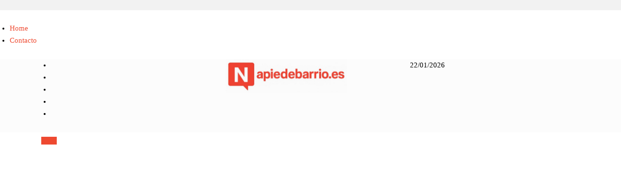

--- FILE ---
content_type: text/html; charset=UTF-8
request_url: https://www.apiedebarrio.es/down-madrid-apuesta-por-la-inclusion-y-el-bienestar-de-las-personas-con-discapacidad-intelectual-en-la-xii-edicion-de-su-carrera/2512
body_size: 21623
content:
<!DOCTYPE html><html dir="ltr" lang="es" prefix="og: https://ogp.me/ns#"><head><script data-no-optimize="1">var litespeed_docref=sessionStorage.getItem("litespeed_docref");litespeed_docref&&(Object.defineProperty(document,"referrer",{get:function(){return litespeed_docref}}),sessionStorage.removeItem("litespeed_docref"));</script> <meta charset="UTF-8"><meta name="viewport" content="width=device-width, initial-scale=1"><link rel="profile" href="https://gmpg.org/xfn/11"><title>Down Madrid apuesta por la inclusión y el bienestar de las personas con discapacidad intelectual en la XII edición de su carrera - Diario a pie de barrio</title><meta name="description" content="MADRID, 15 (SERVIMEDIA) Down Madrid anunció este jueves su apuesta por la inclusión de las personas con discapacidad intelectual y el fomento de su bienestar a través del deporte en la XII edición de su carrera. El evento deportivo se llevará a cabo el domingo 2 de octubre a las 10.30 horas en el parque" /><meta name="robots" content="max-image-preview:large" /><meta name="author" content="Redacción apiedebarrio.es"/><link rel="canonical" href="https://www.apiedebarrio.es/down-madrid-apuesta-por-la-inclusion-y-el-bienestar-de-las-personas-con-discapacidad-intelectual-en-la-xii-edicion-de-su-carrera/2512" /><meta name="generator" content="All in One SEO Pro (AIOSEO) 4.9.3" /><meta property="og:locale" content="es_ES" /><meta property="og:site_name" content="Diario a pie de barrio - Noticias que suceden muy cerca de ti" /><meta property="og:type" content="article" /><meta property="og:title" content="Down Madrid apuesta por la inclusión y el bienestar de las personas con discapacidad intelectual en la XII edición de su carrera - Diario a pie de barrio" /><meta property="og:description" content="MADRID, 15 (SERVIMEDIA) Down Madrid anunció este jueves su apuesta por la inclusión de las personas con discapacidad intelectual y el fomento de su bienestar a través del deporte en la XII edición de su carrera. El evento deportivo se llevará a cabo el domingo 2 de octubre a las 10.30 horas en el parque" /><meta property="og:url" content="https://www.apiedebarrio.es/down-madrid-apuesta-por-la-inclusion-y-el-bienestar-de-las-personas-con-discapacidad-intelectual-en-la-xii-edicion-de-su-carrera/2512" /><meta property="og:image" content="https://www.apiedebarrio.es/wp-content/uploads/2025/09/cropped-Logotipo-apiedebarrioes-noticias-e-informacion-local-1-scaled-1.jpg" /><meta property="og:image:secure_url" content="https://www.apiedebarrio.es/wp-content/uploads/2025/09/cropped-Logotipo-apiedebarrioes-noticias-e-informacion-local-1-scaled-1.jpg" /><meta property="article:published_time" content="2022-09-15T17:52:39+00:00" /><meta property="article:modified_time" content="2022-09-15T17:52:39+00:00" /><meta name="twitter:card" content="summary" /><meta name="twitter:title" content="Down Madrid apuesta por la inclusión y el bienestar de las personas con discapacidad intelectual en la XII edición de su carrera - Diario a pie de barrio" /><meta name="twitter:description" content="MADRID, 15 (SERVIMEDIA) Down Madrid anunció este jueves su apuesta por la inclusión de las personas con discapacidad intelectual y el fomento de su bienestar a través del deporte en la XII edición de su carrera. El evento deportivo se llevará a cabo el domingo 2 de octubre a las 10.30 horas en el parque" /><meta name="twitter:image" content="https://www.apiedebarrio.es/wp-content/uploads/2025/09/cropped-Logotipo-apiedebarrioes-noticias-e-informacion-local-1-scaled-1.jpg" /> <script type="application/ld+json" class="aioseo-schema">{"@context":"https:\/\/schema.org","@graph":[{"@type":"BlogPosting","@id":"https:\/\/www.apiedebarrio.es\/down-madrid-apuesta-por-la-inclusion-y-el-bienestar-de-las-personas-con-discapacidad-intelectual-en-la-xii-edicion-de-su-carrera\/2512#blogposting","name":"Down Madrid apuesta por la inclusi\u00f3n y el bienestar de las personas con discapacidad intelectual en la XII edici\u00f3n de su carrera - Diario a pie de barrio","headline":"Down Madrid apuesta por la inclusi\u00f3n y el bienestar de las personas con discapacidad intelectual en la XII edici\u00f3n de su carrera","author":{"@id":"https:\/\/www.apiedebarrio.es\/author\/admin#author"},"publisher":{"@id":"https:\/\/www.apiedebarrio.es\/#organization"},"image":{"@type":"ImageObject","url":"https:\/\/www.apiedebarrio.es\/wp-content\/uploads\/2022\/08\/40.jpg","width":900,"height":600},"datePublished":"2022-09-15T19:52:39+02:00","dateModified":"2022-09-15T19:52:39+02:00","inLanguage":"es-ES","mainEntityOfPage":{"@id":"https:\/\/www.apiedebarrio.es\/down-madrid-apuesta-por-la-inclusion-y-el-bienestar-de-las-personas-con-discapacidad-intelectual-en-la-xii-edicion-de-su-carrera\/2512#webpage"},"isPartOf":{"@id":"https:\/\/www.apiedebarrio.es\/down-madrid-apuesta-por-la-inclusion-y-el-bienestar-de-las-personas-con-discapacidad-intelectual-en-la-xii-edicion-de-su-carrera\/2512#webpage"},"articleSection":"Noticias"},{"@type":"BreadcrumbList","@id":"https:\/\/www.apiedebarrio.es\/down-madrid-apuesta-por-la-inclusion-y-el-bienestar-de-las-personas-con-discapacidad-intelectual-en-la-xii-edicion-de-su-carrera\/2512#breadcrumblist","itemListElement":[{"@type":"ListItem","@id":"https:\/\/www.apiedebarrio.es#listItem","position":1,"name":"Inicio","item":"https:\/\/www.apiedebarrio.es","nextItem":{"@type":"ListItem","@id":"https:\/\/www.apiedebarrio.es\/category\/noticias#listItem","name":"Noticias"}},{"@type":"ListItem","@id":"https:\/\/www.apiedebarrio.es\/category\/noticias#listItem","position":2,"name":"Noticias","item":"https:\/\/www.apiedebarrio.es\/category\/noticias","nextItem":{"@type":"ListItem","@id":"https:\/\/www.apiedebarrio.es\/down-madrid-apuesta-por-la-inclusion-y-el-bienestar-de-las-personas-con-discapacidad-intelectual-en-la-xii-edicion-de-su-carrera\/2512#listItem","name":"Down Madrid apuesta por la inclusi\u00f3n y el bienestar de las personas con discapacidad intelectual en la XII edici\u00f3n de su carrera"},"previousItem":{"@type":"ListItem","@id":"https:\/\/www.apiedebarrio.es#listItem","name":"Inicio"}},{"@type":"ListItem","@id":"https:\/\/www.apiedebarrio.es\/down-madrid-apuesta-por-la-inclusion-y-el-bienestar-de-las-personas-con-discapacidad-intelectual-en-la-xii-edicion-de-su-carrera\/2512#listItem","position":3,"name":"Down Madrid apuesta por la inclusi\u00f3n y el bienestar de las personas con discapacidad intelectual en la XII edici\u00f3n de su carrera","previousItem":{"@type":"ListItem","@id":"https:\/\/www.apiedebarrio.es\/category\/noticias#listItem","name":"Noticias"}}]},{"@type":"Organization","@id":"https:\/\/www.apiedebarrio.es\/#organization","name":"Diario a pie de barrio","description":"Noticias que suceden muy cerca de ti","url":"https:\/\/www.apiedebarrio.es\/","logo":{"@type":"ImageObject","url":"https:\/\/www.apiedebarrio.es\/wp-content\/uploads\/2025\/09\/cropped-Logotipo-apiedebarrioes-noticias-e-informacion-local-1-scaled-1.jpg","@id":"https:\/\/www.apiedebarrio.es\/down-madrid-apuesta-por-la-inclusion-y-el-bienestar-de-las-personas-con-discapacidad-intelectual-en-la-xii-edicion-de-su-carrera\/2512\/#organizationLogo","width":1013,"height":279},"image":{"@id":"https:\/\/www.apiedebarrio.es\/down-madrid-apuesta-por-la-inclusion-y-el-bienestar-de-las-personas-con-discapacidad-intelectual-en-la-xii-edicion-de-su-carrera\/2512\/#organizationLogo"}},{"@type":"Person","@id":"https:\/\/www.apiedebarrio.es\/author\/admin#author","url":"https:\/\/www.apiedebarrio.es\/author\/admin","name":"Redacci\u00f3n apiedebarrio.es","image":{"@type":"ImageObject","@id":"https:\/\/www.apiedebarrio.es\/down-madrid-apuesta-por-la-inclusion-y-el-bienestar-de-las-personas-con-discapacidad-intelectual-en-la-xii-edicion-de-su-carrera\/2512#authorImage","url":"https:\/\/www.apiedebarrio.es\/wp-content\/litespeed\/avatar\/fcb59f5f1a0bb47eae847fcc738594ad.jpg?ver=1768595133","width":96,"height":96,"caption":"Redacci\u00f3n apiedebarrio.es"}},{"@type":"WebPage","@id":"https:\/\/www.apiedebarrio.es\/down-madrid-apuesta-por-la-inclusion-y-el-bienestar-de-las-personas-con-discapacidad-intelectual-en-la-xii-edicion-de-su-carrera\/2512#webpage","url":"https:\/\/www.apiedebarrio.es\/down-madrid-apuesta-por-la-inclusion-y-el-bienestar-de-las-personas-con-discapacidad-intelectual-en-la-xii-edicion-de-su-carrera\/2512","name":"Down Madrid apuesta por la inclusi\u00f3n y el bienestar de las personas con discapacidad intelectual en la XII edici\u00f3n de su carrera - Diario a pie de barrio","description":"MADRID, 15 (SERVIMEDIA) Down Madrid anunci\u00f3 este jueves su apuesta por la inclusi\u00f3n de las personas con discapacidad intelectual y el fomento de su bienestar a trav\u00e9s del deporte en la XII edici\u00f3n de su carrera. El evento deportivo se llevar\u00e1 a cabo el domingo 2 de octubre a las 10.30 horas en el parque","inLanguage":"es-ES","isPartOf":{"@id":"https:\/\/www.apiedebarrio.es\/#website"},"breadcrumb":{"@id":"https:\/\/www.apiedebarrio.es\/down-madrid-apuesta-por-la-inclusion-y-el-bienestar-de-las-personas-con-discapacidad-intelectual-en-la-xii-edicion-de-su-carrera\/2512#breadcrumblist"},"author":{"@id":"https:\/\/www.apiedebarrio.es\/author\/admin#author"},"creator":{"@id":"https:\/\/www.apiedebarrio.es\/author\/admin#author"},"image":{"@type":"ImageObject","url":"https:\/\/www.apiedebarrio.es\/wp-content\/uploads\/2022\/08\/40.jpg","@id":"https:\/\/www.apiedebarrio.es\/down-madrid-apuesta-por-la-inclusion-y-el-bienestar-de-las-personas-con-discapacidad-intelectual-en-la-xii-edicion-de-su-carrera\/2512\/#mainImage","width":900,"height":600},"primaryImageOfPage":{"@id":"https:\/\/www.apiedebarrio.es\/down-madrid-apuesta-por-la-inclusion-y-el-bienestar-de-las-personas-con-discapacidad-intelectual-en-la-xii-edicion-de-su-carrera\/2512#mainImage"},"datePublished":"2022-09-15T19:52:39+02:00","dateModified":"2022-09-15T19:52:39+02:00"},{"@type":"WebSite","@id":"https:\/\/www.apiedebarrio.es\/#website","url":"https:\/\/www.apiedebarrio.es\/","name":"Diario a pie de barrio","description":"Noticias que suceden muy cerca de ti","inLanguage":"es-ES","publisher":{"@id":"https:\/\/www.apiedebarrio.es\/#organization"}}]}</script> <link rel='dns-prefetch' href='//connect.facebook.net' /><link rel='dns-prefetch' href='//facebook.com' /><link rel='dns-prefetch' href='//fonts.googleapis.com' /><link rel='dns-prefetch' href='//fonts.gstatic.com' /><link rel='dns-prefetch' href='//google.com' /><link rel='dns-prefetch' href='//googleads.g.doubleclick.net' /><link rel='dns-prefetch' href='//googleadservices.com' /><link rel='dns-prefetch' href='//googletagmanager.com' /><link rel="alternate" type="application/rss+xml" title="Diario a pie de barrio &raquo; Feed" href="https://www.apiedebarrio.es/feed" /><link rel="alternate" title="oEmbed (JSON)" type="application/json+oembed" href="https://www.apiedebarrio.es/wp-json/oembed/1.0/embed?url=https%3A%2F%2Fwww.apiedebarrio.es%2Fdown-madrid-apuesta-por-la-inclusion-y-el-bienestar-de-las-personas-con-discapacidad-intelectual-en-la-xii-edicion-de-su-carrera%2F2512" /><link rel="alternate" title="oEmbed (XML)" type="text/xml+oembed" href="https://www.apiedebarrio.es/wp-json/oembed/1.0/embed?url=https%3A%2F%2Fwww.apiedebarrio.es%2Fdown-madrid-apuesta-por-la-inclusion-y-el-bienestar-de-las-personas-con-discapacidad-intelectual-en-la-xii-edicion-de-su-carrera%2F2512&#038;format=xml" /><style>.lazyload,
			.lazyloading {
				max-width: 100%;
			}</style><style id='wp-img-auto-sizes-contain-inline-css' type='text/css'>img:is([sizes=auto i],[sizes^="auto," i]){contain-intrinsic-size:3000px 1500px}
/*# sourceURL=wp-img-auto-sizes-contain-inline-css */</style><style id="litespeed-ccss">.twp-logo a,.twp-logo p{color:#fff}ul{box-sizing:border-box}.entry-content{counter-reset:footnotes}:root{--wp--preset--font-size--normal:16px;--wp--preset--font-size--huge:42px}.screen-reader-text{clip:rect(1px,1px,1px,1px);word-wrap:normal!important;border:0;-webkit-clip-path:inset(50%);clip-path:inset(50%);height:1px;margin:-1px;overflow:hidden;padding:0;position:absolute;width:1px}body{--wp--preset--color--black:#000;--wp--preset--color--cyan-bluish-gray:#abb8c3;--wp--preset--color--white:#fff;--wp--preset--color--pale-pink:#f78da7;--wp--preset--color--vivid-red:#cf2e2e;--wp--preset--color--luminous-vivid-orange:#ff6900;--wp--preset--color--luminous-vivid-amber:#fcb900;--wp--preset--color--light-green-cyan:#7bdcb5;--wp--preset--color--vivid-green-cyan:#00d084;--wp--preset--color--pale-cyan-blue:#8ed1fc;--wp--preset--color--vivid-cyan-blue:#0693e3;--wp--preset--color--vivid-purple:#9b51e0;--wp--preset--gradient--vivid-cyan-blue-to-vivid-purple:linear-gradient(135deg,rgba(6,147,227,1) 0%,#9b51e0 100%);--wp--preset--gradient--light-green-cyan-to-vivid-green-cyan:linear-gradient(135deg,#7adcb4 0%,#00d082 100%);--wp--preset--gradient--luminous-vivid-amber-to-luminous-vivid-orange:linear-gradient(135deg,rgba(252,185,0,1) 0%,rgba(255,105,0,1) 100%);--wp--preset--gradient--luminous-vivid-orange-to-vivid-red:linear-gradient(135deg,rgba(255,105,0,1) 0%,#cf2e2e 100%);--wp--preset--gradient--very-light-gray-to-cyan-bluish-gray:linear-gradient(135deg,#eee 0%,#a9b8c3 100%);--wp--preset--gradient--cool-to-warm-spectrum:linear-gradient(135deg,#4aeadc 0%,#9778d1 20%,#cf2aba 40%,#ee2c82 60%,#fb6962 80%,#fef84c 100%);--wp--preset--gradient--blush-light-purple:linear-gradient(135deg,#ffceec 0%,#9896f0 100%);--wp--preset--gradient--blush-bordeaux:linear-gradient(135deg,#fecda5 0%,#fe2d2d 50%,#6b003e 100%);--wp--preset--gradient--luminous-dusk:linear-gradient(135deg,#ffcb70 0%,#c751c0 50%,#4158d0 100%);--wp--preset--gradient--pale-ocean:linear-gradient(135deg,#fff5cb 0%,#b6e3d4 50%,#33a7b5 100%);--wp--preset--gradient--electric-grass:linear-gradient(135deg,#caf880 0%,#71ce7e 100%);--wp--preset--gradient--midnight:linear-gradient(135deg,#020381 0%,#2874fc 100%);--wp--preset--font-size--small:13px;--wp--preset--font-size--medium:20px;--wp--preset--font-size--large:36px;--wp--preset--font-size--x-large:42px;--wp--preset--spacing--20:.44rem;--wp--preset--spacing--30:.67rem;--wp--preset--spacing--40:1rem;--wp--preset--spacing--50:1.5rem;--wp--preset--spacing--60:2.25rem;--wp--preset--spacing--70:3.38rem;--wp--preset--spacing--80:5.06rem;--wp--preset--shadow--natural:6px 6px 9px rgba(0,0,0,.2);--wp--preset--shadow--deep:12px 12px 50px rgba(0,0,0,.4);--wp--preset--shadow--sharp:6px 6px 0px rgba(0,0,0,.2);--wp--preset--shadow--outlined:6px 6px 0px -3px rgba(255,255,255,1),6px 6px rgba(0,0,0,1);--wp--preset--shadow--crisp:6px 6px 0px rgba(0,0,0,1)}@keyframes spin{from{transform:rotate(0deg)}to{transform:rotate(360deg)}}#ez-toc-container{background:#f9f9f9;border:1px solid #aaa;border-radius:4px;-webkit-box-shadow:0 1px 1px rgba(0,0,0,.05);box-shadow:0 1px 1px rgba(0,0,0,.05);display:table;margin-bottom:1em;padding:10px 20px 10px 10px;position:relative;width:auto}#ez-toc-container ul ul{margin-left:1.5em}#ez-toc-container li,#ez-toc-container ul{padding:0}#ez-toc-container li,#ez-toc-container ul,#ez-toc-container ul li{background:0 0;list-style:none;line-height:1.6;margin:0;overflow:hidden;z-index:1}#ez-toc-container .ez-toc-title{text-align:left;line-height:1.45;margin:0;padding:0}.ez-toc-title-container{display:table;width:100%}.ez-toc-title,.ez-toc-title-toggle{display:inline;text-align:left;vertical-align:middle}.ez-toc-btn{display:inline-block;font-weight:400}#ez-toc-container a{color:#444;box-shadow:none;text-decoration:none;text-shadow:none;display:inline-flex;align-items:stretch;flex-wrap:nowrap}#ez-toc-container a:visited{color:#9f9f9f}#ez-toc-container a.ez-toc-toggle{display:flex;align-items:center}.ez-toc-btn{padding:6px 12px;margin-bottom:0;font-size:14px;line-height:1.428571429;text-align:center;white-space:nowrap;vertical-align:middle;background-image:none;border:1px solid transparent;border-radius:4px}.ez-toc-btn-default{color:#333;background-color:#fff;-webkit-box-shadow:inset 0 1px 0 rgba(255,255,255,.15),0 1px 1px rgba(0,0,0,.075);box-shadow:inset 0 1px 0 rgba(255,255,255,.15),0 1px 1px rgba(0,0,0,.075);text-shadow:0 1px 0 #fff;background-image:-webkit-gradient(linear,left 0,left 100%,from(#fff),to(#e0e0e0));background-image:-webkit-linear-gradient(top,#fff 0,#e0e0e0 100%);background-image:-moz-linear-gradient(top,#fff 0,#e0e0e0 100%);background-image:linear-gradient(to bottom,#fff 0,#e0e0e0 100%);background-repeat:repeat-x;border-color:#ccc}.ez-toc-btn-xs{padding:5px 10px;font-size:12px;line-height:1.5;border-radius:3px}.ez-toc-btn-xs{padding:1px 5px}.ez-toc-pull-right{float:right!important;margin-left:10px}#ez-toc-container .ez-toc-js-icon-con{position:relative;display:initial}#ez-toc-container .ez-toc-js-icon-con{float:right;position:relative;font-size:16px;padding:0;border:1px solid #999191;border-radius:5px;left:10px;width:35px}div#ez-toc-container .ez-toc-title{display:initial}#ez-toc-container a.ez-toc-toggle{color:#444;background:inherit;border:inherit}.ez-toc-icon-toggle-span{display:flex;align-items:center;width:35px;height:30px;justify-content:center;direction:ltr}div#ez-toc-container .ez-toc-title{font-size:120%}div#ez-toc-container .ez-toc-title{font-weight:500}div#ez-toc-container ul li{font-size:95%}div#ez-toc-container ul li{font-weight:500}div#ez-toc-container nav ul ul li{font-size:90%}.ez-toc-container-direction{direction:ltr}.ez-toc-counter ul{counter-reset:item}.ez-toc-counter nav ul li a:before{content:counters(item,".",decimal) ". ";display:inline-block;counter-increment:item;flex-grow:0;flex-shrink:0;margin-right:.2em;float:left}html{box-sizing:border-box;-ms-overflow-style:scrollbar}*,:after,:before{box-sizing:inherit}.container{width:100%;padding-right:15px;padding-left:15px;margin-right:auto;margin-left:auto}@media (min-width:576px){.container{max-width:540px}}@media (min-width:768px){.container{max-width:720px}}@media (min-width:992px){.container{max-width:960px}}@media (min-width:1200px){.container{max-width:1140px}}.row{display:-ms-flexbox;display:flex;-ms-flex-wrap:wrap;flex-wrap:wrap;margin-right:-15px;margin-left:-15px}.col-lg-4,.col-sm-6{position:relative;width:100%;padding-right:15px;padding-left:15px}@media (min-width:576px){.col-sm-6{-ms-flex:0 0 50%;flex:0 0 50%;max-width:50%}}@media (min-width:992px){.col-lg-4{-ms-flex:0 0 33.333333%;flex:0 0 33.333333%;max-width:33.333333%}}.fa{display:inline-block;font:normal normal normal 14px/1 FontAwesome;font-size:inherit;text-rendering:auto;-webkit-font-smoothing:antialiased;-moz-osx-font-smoothing:grayscale}.fa-search:before{content:"\f002"}.fa-clock-o:before{content:"\f017"}.fa-chevron-up:before{content:"\f077"}.fa-bolt:before{content:"\f0e7"}html{line-height:1.15;-webkit-text-size-adjust:100%}body{margin:0}h1{font-size:2em;margin:.67em 0}a{background-color:transparent}img{border-style:none}input{font-family:inherit;font-size:100%;line-height:1.15;margin:0}input{overflow:visible}[type=submit]{-webkit-appearance:button}[type=submit]::-moz-focus-inner{border-style:none;padding:0}[type=submit]:-moz-focusring{outline:1px dotted ButtonText}[type=search]{-webkit-appearance:textfield;outline-offset:-2px}[type=search]::-webkit-search-decoration{-webkit-appearance:none}::-webkit-file-upload-button{-webkit-appearance:button;font:inherit}body,input{color:#404040;font-family:sans-serif;font-size:16px;font-size:1rem;line-height:1.5}h1,h2,h3,h4{clear:both}p{margin-bottom:1.5em}i{font-style:italic}html{box-sizing:border-box}*,*:before,*:after{box-sizing:inherit}body{background:#fff}ul{margin:0 0 1.5em 3em}ul{list-style:disc}li>ul{margin-bottom:0;margin-left:1.5em}img{height:auto;max-width:100%}input[type=submit]{border:1px solid;border-color:#ccc #ccc #bbb;border-radius:3px;background:#e6e6e6;color:rgba(0,0,0,.8);font-size:12px;font-size:.75rem;line-height:1;padding:.6em 1em .4em}input[type=search]{color:#666;border:1px solid #ccc;border-radius:3px;padding:3px}a{color:#4169e1}.screen-reader-text{border:0;clip:rect(1px,1px,1px,1px);clip-path:inset(50%);height:1px;margin:-1px;overflow:hidden;padding:0;position:absolute!important;width:1px;word-wrap:normal!important}.entry-content:before,.entry-content:after,.site-header:before,.site-header:after,.site-content:before,.site-content:after{content:"";display:table;table-layout:fixed}.entry-content:after,.site-header:after,.site-content:after{clear:both}.post{margin:0 0 1.5em}.entry-content{margin:1.5em 0 0}.twp-breadcrumbs ul,.widget ul,.desktop .twp-main-menu ul{list-style:none;margin:0;padding:0}.twp-breadcrumbs ul:before,.twp-breadcrumbs ul:after{clear:both;content:"";display:block}.twp-overlay{transform:perspective(1px) translateZ(0)}.twp-search-field-wrapper .twp-search-field form input[type=submit],.twp-plus-icon span,.twp-close-icon span{background-color:#c20017;color:#fff}#scroll-top span{background-color:#f88c00;color:#fff}@-webkit-keyframes spin{100%{transform:rotate(360deg)}}@-moz-keyframes spin{100%{transform:rotate(360deg)}}@keyframes spin{100%{transform:rotate(360deg)}}.twp-d-flex{display:flex;flex-wrap:wrap}.site-content{margin-left:auto;margin-right:auto;padding-bottom:30px;padding-left:15px;padding-right:15px}@media (min-width:576px){.site-content{width:540px}}@media (min-width:768px){.site-content{width:720px}}@media (min-width:992px){.site-content{width:960px}}@media (min-width:1050px){.site-content{width:1140px}}#primary{width:100%}@media (min-width:992px){#primary{width:70%}}.right-sidebar #primary{float:left;padding-right:7.5px;padding-left:7.5px}@media (min-width:992px){.right-sidebar #primary{padding-left:0;padding-right:15px}}.clearfix:before,.clearfix:after{clear:both;content:"";display:block}img{vertical-align:middle}.data-bg{background-size:cover;background-repeat:no-repeat;background-position:center;display:block;background-color:#7b7b7b}.float-left{float:left}.float-right{float:right}html{font-size:14px;font-family:"Source Sans Pro";font-weight:400}html body{color:#000;font-family:"Source Sans Pro"}h1,h2,h3,h4,input,.twp-secondary-font{font-family:"Merriweather"}.twp-author-desc{display:flex;align-items:center;font-weight:600;flex-wrap:wrap}.twp-author-desc span{display:inline-block;margin-right:15px;padding-top:5px}.twp-author-desc span:last-child{margin-right:0}.twp-author-desc span span{margin-right:5px;padding-top:0}.twp-author-desc span span:last-child{margin-right:0}.twp-author-desc .twp-single-post-author .twp-author-image{width:35px;vertical-align:middle}.twp-author-desc .twp-single-post-author .twp-author-image img{border-radius:100%}.twp-categories{display:flex;flex-wrap:wrap;gap:8px}.twp-categories a{padding-top:10px;font-weight:600;line-height:1}.twp-categories.twp-primary-categories a{color:#c20017}.twp-close-icon{width:50px;height:50px;position:relative;display:block;height:100%}.twp-close-icon.twp-close-icon-sm{width:20px}.twp-close-icon.twp-close-icon-sm span{width:20px}.twp-close-icon span{display:block;position:absolute;width:25px;height:3px;z-index:5;top:50%;border-radius:5px;transform:rotate(45deg)}.twp-close-icon span:last-child{transform:rotate(135deg)}.twp-menu-icon{position:relative;height:20px;width:24px;border-radius:5px}.twp-menu-icon:before{position:absolute;display:block;content:"";background-color:#000;height:2px;width:100%;border-radius:5px;left:0;top:50%;transform:translateY(-50%)}.twp-menu-icon span:before,.twp-menu-icon span:after{position:absolute;display:block;content:"";background-color:#000;height:2px;width:100%;border-radius:5px;left:0}.twp-menu-icon span:before{top:1px}.twp-menu-icon span:after{bottom:1px}.twp-plus-icon{width:50px;position:relative;display:inline-block;height:50px}.twp-plus-icon span{display:block;position:absolute;width:25px;height:3px;z-index:1;top:50%;border-radius:5px;transform:rotate(0deg)}.twp-plus-icon span:last-child{transform:rotate(90deg)}.twp-image-70{height:70px}.twp-post .twp-image-section{position:relative}.twp-post .twp-image-section>a{position:absolute;width:100%;height:100%;left:0;top:0;z-index:1}.twp-post .twp-image-section .twp-image{position:absolute;width:100%;height:100%;left:0;top:0}.twp-search-field-wrapper{display:flex;flex-wrap:wrap}.twp-search-field-wrapper .twp-search-field{flex:0 0 calc(100% - 50px);max-width:calc(100% - 50px)}.twp-search-field-wrapper .twp-search-field form{display:flex;flex-wrap:wrap}.twp-search-field-wrapper .twp-search-field form label{flex:0 0 70%;max-width:70%}.twp-search-field-wrapper .twp-search-field form label input{width:100%;border:0;border-radius:0;padding:15px 30px;background-color:#fff}.twp-search-field-wrapper .twp-search-field form input[type=submit]{width:30%;border:0;font-size:1rem;padding:0 15px;font-weight:600;border-radius:0}@media (min-width:768px){.twp-search-field-wrapper .twp-search-field form input[type=submit]{font-size:20px}}.twp-search-field-wrapper .twp-close-icon-section{flex:0 0 50px;max-width:50px;padding-left:10px}.twp-overlay{position:relative;z-index:1}.twp-overlay:before{position:absolute;content:"";display:block;left:0;right:0;top:0;bottom:0;background-color:rgba(243,243,243,.6);z-index:-1}.twp-post .twp-post-title{margin:0;padding-top:10px}.twp-post .twp-post-title a{overflow:hidden;text-overflow:ellipsis;display:-webkit-box;-webkit-box-orient:vertical;box-orient:vertical;line-clamp:2;-webkit-line-clamp:2}.twp-post .twp-post-title.twp-line-limit-3 a{overflow:hidden;text-overflow:ellipsis;display:-webkit-box;-webkit-box-orient:vertical;box-orient:vertical;line-clamp:3;-webkit-line-clamp:3}.twp-post-style-1{display:flex;flex-wrap:wrap}.twp-post-style-1 .twp-image-section{flex:0 0 100px;max-width:100px}.twp-post-style-1 .twp-desc{flex:0 0 calc(100% - 100px);max-width:calc(100% - 100px);padding-left:10px}.twp-post-style-1 .twp-post-title{padding-top:0}#preloader{position:fixed;top:0;left:0;right:0;bottom:0;z-index:9999;background-color:#fff}#status{width:50px;height:50px;border-radius:50%;box-shadow:0px 0px 0px 1px rgba(0,0,0,.1),2px 1px 0px #f88c00;position:absolute;top:50%;left:50%;margin-top:-25px;margin-left:-25px;-webkit-animation:spin .9s linear infinite;-o-animation:spin .9s linear infinite;-o-animation:spin .9s linear infinite;animation:spin .9s linear infinite}.entry-title a,.twp-post-title a{word-break:break-word}.twp-section-title{font-size:22px}.twp-post-title,.twp-section-title-sm{font-size:16px}.twp-post-title-sm{font-size:.8rem}.twp-secondary-title{margin:0;border-bottom-style:solid;border-bottom-width:2px;border-color:#f3f3f3;padding-bottom:10px;position:relative}.desktop .twp-main-menu>ul{display:flex;flex-wrap:wrap}.desktop .twp-main-menu>ul>li{font-weight:600}.desktop .twp-main-menu>ul>li>a{border-bottom-style:solid;border-bottom-width:2px;border-color:transparent}.desktop .twp-main-menu li{position:relative}.desktop .twp-main-menu a{position:relative;color:#000;display:inline-block;text-decoration:none;padding:0 12px;height:40px;line-height:40px}.twp-single-page-post-section{margin:0}.twp-single-page-post-section p{text-align:justify}.twp-single-page-post-section .entry-content p,.twp-single-page-post-section .entry-content h2,.twp-single-page-post-section .entry-header .entry-title{margin-bottom:0;margin-top:20px}.twp-single-page-post-section .entry-header{padding-top:15px}.twp-single-page-post-section .entry-header .twp-author-desc{padding-top:15px}.twp-single-page-post-section .entry-content{margin:0}.twp-single-page-post-section ul{margin:0}.twp-single-page-post-section ul li{padding-top:15px}.widget ul{font-weight:600}.widget ul li{padding:15px 0;border-bottom-style:solid;border-bottom-width:1px;border-color:#f3f3f3}.widget ul li:last-child{border-bottom:0;padding-bottom:0}.widget ul li:first-child{padding-top:0}.twp-articles-list{background-color:#dfe0e4}.twp-articles-list .twp-post{background-color:rgba(255,255,255,.15);border-bottom-style:solid;border-bottom-width:1px;border-color:#f3f3f3;padding:10px}.twp-articles-list .twp-article-header{padding:10px 15px;position:relative}.twp-articles-list .twp-article-header .twp-section-title{margin:0;color:#000}.twp-articles-list .twp-article-header .twp-close-icon-section{height:30px;position:absolute;right:0;top:50%;transform:translateY(-50%)}.twp-breadcrumbs{background-color:#d5d5d5;font-weight:600}.twp-breadcrumbs ul li{float:left;padding:10px 30px 10px 0;position:relative;color:#000}.twp-breadcrumbs ul li a{color:#000}.twp-breadcrumbs ul li:after{content:"";display:block;font-family:fontAwesome;position:absolute;right:10px;top:50%;transform:translateY(-50%)}.twp-breadcrumbs ul li:last-child:after{display:none}.twp-site-branding.data-bg{background-color:transparent}.twp-site-branding .twp-wrapper{padding:15px 0}@media (min-width:768px){.twp-site-branding .twp-wrapper{padding-bottom:30px;padding-top:30px}}@media (min-width:1050px){.twp-site-branding .twp-wrapper{display:flex;flex-wrap:wrap;justify-content:space-between;align-items:center}}.twp-site-branding .twp-wrapper .twp-logo{text-align:center;line-height:1.4;padding:0 7.5px}@media (min-width:1050px){.twp-site-branding .twp-wrapper .twp-logo{flex:0 0 calc(100% - 728px);max-width:calc(100% - 728px);text-align:inherit}}.twp-site-branding .twp-wrapper .twp-logo .twp-image-wrapper{display:block;width:260px;max-width:100%}@media (max-width:1049px){.twp-site-branding .twp-wrapper .twp-logo .twp-image-wrapper{margin-left:auto;margin-right:auto}}.twp-site-branding .twp-wrapper .twp-logo .site-title{margin-top:5px;margin-bottom:0;line-height:1;text-transform:capitalize}.twp-site-branding .twp-wrapper .twp-logo .site-title a{font-size:35px;font-weight:800;font-family:"EB+Garamond"}.twp-site-branding .twp-wrapper .twp-logo .site-description{margin:0}.twp-site-branding.twp-logo-center .twp-logo{flex:0 0 100%;max-width:100%;text-align:center;padding:15px 0}.twp-mobile-menu{position:fixed;width:100%;height:100%;z-index:10;top:0;bottom:0;left:-100%;background-color:#fff;padding:30px;color:#fff;overflow-y:auto}@media (min-width:768px){.twp-mobile-menu{width:300px}}.twp-mobile-menu .twp-mobile-close-icon{display:flex;align-items:center;justify-content:flex-end;padding:15px 0}.twp-navigation .twp-search-section{display:block;padding:0 15px;height:40px;line-height:40px;background-color:gray;color:#fff}.twp-navigation{position:relative}.twp-navigation .twp-nav-left-content{display:flex}.twp-navigation .twp-nav-left-content .twp-nav-sidebar-menu{display:flex;padding-top:10px}@media (min-width:1050px){.twp-navigation .twp-nav-left-content .twp-nav-sidebar-menu .twp-mobile-menu-icon{display:none}}.twp-navigation .twp-nav-left-content .twp-nav-sidebar-menu .twp-mobile-menu-icon .twp-menu-icon:before{width:80%}.twp-navigation .twp-nav-left-content .twp-menu-section{display:none}@media (min-width:1050px){.twp-navigation .twp-nav-left-content .twp-menu-section{display:block}}.twp-navigation .twp-nav-right-content .twp-latest-news-button-section .twp-nav-button{height:40px;line-height:40px;padding:0 15px;font-weight:600;position:relative}.twp-navigation .twp-articles-list{position:absolute;top:100%;left:0;height:0;width:100%;overflow:hidden;z-index:2}.twp-navigation .twp-search-field-section{background:#d5d5d5;padding:30px 0;display:none}@media (min-width:576px){.twp-navigation .twp-search-field-section{padding:30px}}#sticky-nav-menu{margin-top:-1px}.widget .twp-tab-content .tab-pane{display:none}.twp-ticker-pin-slider-section .twp-section-title{float:left;padding:0 10px;position:relative;height:50px;line-height:50px;z-index:1;margin:0 0 0 60px;display:none}@media (min-width:1050px){.twp-ticker-pin-slider-section .twp-section-title{display:block}}.twp-ticker-pin-slider-section .twp-section-title:before,.twp-ticker-pin-slider-section .twp-section-title:after{top:0;position:absolute;width:0;height:0;display:block;content:""}.twp-ticker-pin-slider-section .twp-section-title:before{left:-20px;border-left:20px solid transparent;border-bottom:50px solid #c20017}.twp-ticker-pin-slider-section .twp-section-title:after{border-top:50px solid #c20017;border-right:20px solid transparent;right:-20px}.twp-ticker-open{position:fixed;bottom:60px}.twp-ticker-open.close{left:-200px}.twp-ticker-open .twp-plus-icon{display:none;justify-content:center;border-radius:50%;background-color:#fff;box-shadow:0 0 5px 5px #eee}@media (min-width:1050px){.twp-ticker-open .twp-plus-icon{display:flex}}.twp-top-bar{font-weight:600;background-color:#d5d5d5}.twp-top-bar .twp-social-icon-section{display:flex;flex-wrap:wrap;width:100%;justify-content:center;align-items:center}@media (min-width:1050px){.twp-top-bar .twp-social-icon-section{width:initial;justify-content:initial;align-items:initial}}.twp-top-bar .twp-social-icon-section .twp-todays-date{padding:0 15px;line-height:30px;height:30px;display:none}@media (min-width:1050px){.twp-top-bar .twp-social-icon-section .twp-todays-date{display:block}}.twp-primary-color{color:#c20017}a{color:#000;text-decoration:none}.twp-default-bg{background-color:#f3f3f3}.twp-primary-bg{background-color:#c20017;color:#fff}#scroll-top{display:none}@media (min-width:768px){#scroll-top{position:fixed;z-index:1;right:-200px;display:block}}#scroll-top span{display:inline-block;padding:5px 10px;font-size:20px}@media (min-width:1050px){#scroll-top span{padding:10px 15px}}.lazyload{opacity:0}</style><link rel="preload" data-asynced="1" data-optimized="2" as="style" onload="this.onload=null;this.rel='stylesheet'" href="https://www.apiedebarrio.es/wp-content/litespeed/ucss/d01dbb46a4c8d5ed9e0ae3464d00e012.css?ver=2c27c" /><script data-optimized="1" type="litespeed/javascript" data-src="https://www.apiedebarrio.es/wp-content/plugins/litespeed-cache/assets/js/css_async.min.js"></script> <style id='global-styles-inline-css' type='text/css'>:root{--wp--preset--aspect-ratio--square: 1;--wp--preset--aspect-ratio--4-3: 4/3;--wp--preset--aspect-ratio--3-4: 3/4;--wp--preset--aspect-ratio--3-2: 3/2;--wp--preset--aspect-ratio--2-3: 2/3;--wp--preset--aspect-ratio--16-9: 16/9;--wp--preset--aspect-ratio--9-16: 9/16;--wp--preset--color--black: #000000;--wp--preset--color--cyan-bluish-gray: #abb8c3;--wp--preset--color--white: #ffffff;--wp--preset--color--pale-pink: #f78da7;--wp--preset--color--vivid-red: #cf2e2e;--wp--preset--color--luminous-vivid-orange: #ff6900;--wp--preset--color--luminous-vivid-amber: #fcb900;--wp--preset--color--light-green-cyan: #7bdcb5;--wp--preset--color--vivid-green-cyan: #00d084;--wp--preset--color--pale-cyan-blue: #8ed1fc;--wp--preset--color--vivid-cyan-blue: #0693e3;--wp--preset--color--vivid-purple: #9b51e0;--wp--preset--gradient--vivid-cyan-blue-to-vivid-purple: linear-gradient(135deg,rgb(6,147,227) 0%,rgb(155,81,224) 100%);--wp--preset--gradient--light-green-cyan-to-vivid-green-cyan: linear-gradient(135deg,rgb(122,220,180) 0%,rgb(0,208,130) 100%);--wp--preset--gradient--luminous-vivid-amber-to-luminous-vivid-orange: linear-gradient(135deg,rgb(252,185,0) 0%,rgb(255,105,0) 100%);--wp--preset--gradient--luminous-vivid-orange-to-vivid-red: linear-gradient(135deg,rgb(255,105,0) 0%,rgb(207,46,46) 100%);--wp--preset--gradient--very-light-gray-to-cyan-bluish-gray: linear-gradient(135deg,rgb(238,238,238) 0%,rgb(169,184,195) 100%);--wp--preset--gradient--cool-to-warm-spectrum: linear-gradient(135deg,rgb(74,234,220) 0%,rgb(151,120,209) 20%,rgb(207,42,186) 40%,rgb(238,44,130) 60%,rgb(251,105,98) 80%,rgb(254,248,76) 100%);--wp--preset--gradient--blush-light-purple: linear-gradient(135deg,rgb(255,206,236) 0%,rgb(152,150,240) 100%);--wp--preset--gradient--blush-bordeaux: linear-gradient(135deg,rgb(254,205,165) 0%,rgb(254,45,45) 50%,rgb(107,0,62) 100%);--wp--preset--gradient--luminous-dusk: linear-gradient(135deg,rgb(255,203,112) 0%,rgb(199,81,192) 50%,rgb(65,88,208) 100%);--wp--preset--gradient--pale-ocean: linear-gradient(135deg,rgb(255,245,203) 0%,rgb(182,227,212) 50%,rgb(51,167,181) 100%);--wp--preset--gradient--electric-grass: linear-gradient(135deg,rgb(202,248,128) 0%,rgb(113,206,126) 100%);--wp--preset--gradient--midnight: linear-gradient(135deg,rgb(2,3,129) 0%,rgb(40,116,252) 100%);--wp--preset--font-size--small: 13px;--wp--preset--font-size--medium: 20px;--wp--preset--font-size--large: 36px;--wp--preset--font-size--x-large: 42px;--wp--preset--spacing--20: 0.44rem;--wp--preset--spacing--30: 0.67rem;--wp--preset--spacing--40: 1rem;--wp--preset--spacing--50: 1.5rem;--wp--preset--spacing--60: 2.25rem;--wp--preset--spacing--70: 3.38rem;--wp--preset--spacing--80: 5.06rem;--wp--preset--shadow--natural: 6px 6px 9px rgba(0, 0, 0, 0.2);--wp--preset--shadow--deep: 12px 12px 50px rgba(0, 0, 0, 0.4);--wp--preset--shadow--sharp: 6px 6px 0px rgba(0, 0, 0, 0.2);--wp--preset--shadow--outlined: 6px 6px 0px -3px rgb(255, 255, 255), 6px 6px rgb(0, 0, 0);--wp--preset--shadow--crisp: 6px 6px 0px rgb(0, 0, 0);}:root :where(.is-layout-flow) > :first-child{margin-block-start: 0;}:root :where(.is-layout-flow) > :last-child{margin-block-end: 0;}:root :where(.is-layout-flow) > *{margin-block-start: 24px;margin-block-end: 0;}:root :where(.is-layout-constrained) > :first-child{margin-block-start: 0;}:root :where(.is-layout-constrained) > :last-child{margin-block-end: 0;}:root :where(.is-layout-constrained) > *{margin-block-start: 24px;margin-block-end: 0;}:root :where(.is-layout-flex){gap: 24px;}:root :where(.is-layout-grid){gap: 24px;}body .is-layout-flex{display: flex;}.is-layout-flex{flex-wrap: wrap;align-items: center;}.is-layout-flex > :is(*, div){margin: 0;}body .is-layout-grid{display: grid;}.is-layout-grid > :is(*, div){margin: 0;}.has-black-color{color: var(--wp--preset--color--black) !important;}.has-cyan-bluish-gray-color{color: var(--wp--preset--color--cyan-bluish-gray) !important;}.has-white-color{color: var(--wp--preset--color--white) !important;}.has-pale-pink-color{color: var(--wp--preset--color--pale-pink) !important;}.has-vivid-red-color{color: var(--wp--preset--color--vivid-red) !important;}.has-luminous-vivid-orange-color{color: var(--wp--preset--color--luminous-vivid-orange) !important;}.has-luminous-vivid-amber-color{color: var(--wp--preset--color--luminous-vivid-amber) !important;}.has-light-green-cyan-color{color: var(--wp--preset--color--light-green-cyan) !important;}.has-vivid-green-cyan-color{color: var(--wp--preset--color--vivid-green-cyan) !important;}.has-pale-cyan-blue-color{color: var(--wp--preset--color--pale-cyan-blue) !important;}.has-vivid-cyan-blue-color{color: var(--wp--preset--color--vivid-cyan-blue) !important;}.has-vivid-purple-color{color: var(--wp--preset--color--vivid-purple) !important;}.has-black-background-color{background-color: var(--wp--preset--color--black) !important;}.has-cyan-bluish-gray-background-color{background-color: var(--wp--preset--color--cyan-bluish-gray) !important;}.has-white-background-color{background-color: var(--wp--preset--color--white) !important;}.has-pale-pink-background-color{background-color: var(--wp--preset--color--pale-pink) !important;}.has-vivid-red-background-color{background-color: var(--wp--preset--color--vivid-red) !important;}.has-luminous-vivid-orange-background-color{background-color: var(--wp--preset--color--luminous-vivid-orange) !important;}.has-luminous-vivid-amber-background-color{background-color: var(--wp--preset--color--luminous-vivid-amber) !important;}.has-light-green-cyan-background-color{background-color: var(--wp--preset--color--light-green-cyan) !important;}.has-vivid-green-cyan-background-color{background-color: var(--wp--preset--color--vivid-green-cyan) !important;}.has-pale-cyan-blue-background-color{background-color: var(--wp--preset--color--pale-cyan-blue) !important;}.has-vivid-cyan-blue-background-color{background-color: var(--wp--preset--color--vivid-cyan-blue) !important;}.has-vivid-purple-background-color{background-color: var(--wp--preset--color--vivid-purple) !important;}.has-black-border-color{border-color: var(--wp--preset--color--black) !important;}.has-cyan-bluish-gray-border-color{border-color: var(--wp--preset--color--cyan-bluish-gray) !important;}.has-white-border-color{border-color: var(--wp--preset--color--white) !important;}.has-pale-pink-border-color{border-color: var(--wp--preset--color--pale-pink) !important;}.has-vivid-red-border-color{border-color: var(--wp--preset--color--vivid-red) !important;}.has-luminous-vivid-orange-border-color{border-color: var(--wp--preset--color--luminous-vivid-orange) !important;}.has-luminous-vivid-amber-border-color{border-color: var(--wp--preset--color--luminous-vivid-amber) !important;}.has-light-green-cyan-border-color{border-color: var(--wp--preset--color--light-green-cyan) !important;}.has-vivid-green-cyan-border-color{border-color: var(--wp--preset--color--vivid-green-cyan) !important;}.has-pale-cyan-blue-border-color{border-color: var(--wp--preset--color--pale-cyan-blue) !important;}.has-vivid-cyan-blue-border-color{border-color: var(--wp--preset--color--vivid-cyan-blue) !important;}.has-vivid-purple-border-color{border-color: var(--wp--preset--color--vivid-purple) !important;}.has-vivid-cyan-blue-to-vivid-purple-gradient-background{background: var(--wp--preset--gradient--vivid-cyan-blue-to-vivid-purple) !important;}.has-light-green-cyan-to-vivid-green-cyan-gradient-background{background: var(--wp--preset--gradient--light-green-cyan-to-vivid-green-cyan) !important;}.has-luminous-vivid-amber-to-luminous-vivid-orange-gradient-background{background: var(--wp--preset--gradient--luminous-vivid-amber-to-luminous-vivid-orange) !important;}.has-luminous-vivid-orange-to-vivid-red-gradient-background{background: var(--wp--preset--gradient--luminous-vivid-orange-to-vivid-red) !important;}.has-very-light-gray-to-cyan-bluish-gray-gradient-background{background: var(--wp--preset--gradient--very-light-gray-to-cyan-bluish-gray) !important;}.has-cool-to-warm-spectrum-gradient-background{background: var(--wp--preset--gradient--cool-to-warm-spectrum) !important;}.has-blush-light-purple-gradient-background{background: var(--wp--preset--gradient--blush-light-purple) !important;}.has-blush-bordeaux-gradient-background{background: var(--wp--preset--gradient--blush-bordeaux) !important;}.has-luminous-dusk-gradient-background{background: var(--wp--preset--gradient--luminous-dusk) !important;}.has-pale-ocean-gradient-background{background: var(--wp--preset--gradient--pale-ocean) !important;}.has-electric-grass-gradient-background{background: var(--wp--preset--gradient--electric-grass) !important;}.has-midnight-gradient-background{background: var(--wp--preset--gradient--midnight) !important;}.has-small-font-size{font-size: var(--wp--preset--font-size--small) !important;}.has-medium-font-size{font-size: var(--wp--preset--font-size--medium) !important;}.has-large-font-size{font-size: var(--wp--preset--font-size--large) !important;}.has-x-large-font-size{font-size: var(--wp--preset--font-size--x-large) !important;}
/*# sourceURL=global-styles-inline-css */</style><style id='classic-theme-styles-inline-css' type='text/css'>/*! This file is auto-generated */
.wp-block-button__link{color:#fff;background-color:#32373c;border-radius:9999px;box-shadow:none;text-decoration:none;padding:calc(.667em + 2px) calc(1.333em + 2px);font-size:1.125em}.wp-block-file__button{background:#32373c;color:#fff;text-decoration:none}
/*# sourceURL=/wp-includes/css/classic-themes.min.css */</style><style id='ez-toc-inline-css' type='text/css'>div#ez-toc-container .ez-toc-title {font-size: 120%;}div#ez-toc-container .ez-toc-title {font-weight: 500;}div#ez-toc-container ul li , div#ez-toc-container ul li a {font-size: 95%;}div#ez-toc-container ul li , div#ez-toc-container ul li a {font-weight: 500;}div#ez-toc-container nav ul ul li {font-size: 90%;}.ez-toc-box-title {font-weight: bold; margin-bottom: 10px; text-align: center; text-transform: uppercase; letter-spacing: 1px; color: #666; padding-bottom: 5px;position:absolute;top:-4%;left:5%;background-color: inherit;transition: top 0.3s ease;}.ez-toc-box-title.toc-closed {top:-25%;}
.ez-toc-container-direction {direction: ltr;}.ez-toc-counter ul{counter-reset: item ;}.ez-toc-counter nav ul li a::before {content: counters(item, '.', decimal) '. ';display: inline-block;counter-increment: item;flex-grow: 0;flex-shrink: 0;margin-right: .2em; float: left; }.ez-toc-widget-direction {direction: ltr;}.ez-toc-widget-container ul{counter-reset: item ;}.ez-toc-widget-container nav ul li a::before {content: counters(item, '.', decimal) '. ';display: inline-block;counter-increment: item;flex-grow: 0;flex-shrink: 0;margin-right: .2em; float: left; }
/*# sourceURL=ez-toc-inline-css */</style> <script type="litespeed/javascript" data-src="https://www.apiedebarrio.es/wp-includes/js/jquery/jquery.min.js" id="jquery-core-js"></script> <link rel="https://api.w.org/" href="https://www.apiedebarrio.es/wp-json/" /><link rel="alternate" title="JSON" type="application/json" href="https://www.apiedebarrio.es/wp-json/wp/v2/posts/2512" /><link rel="EditURI" type="application/rsd+xml" title="RSD" href="https://www.apiedebarrio.es/xmlrpc.php?rsd" /><meta name="generator" content="WordPress 6.9" /><link rel='shortlink' href='https://www.apiedebarrio.es/?p=2512' />
 <script type="litespeed/javascript" data-src="https://pagead2.googlesyndication.com/pagead/js/adsbygoogle.js?client=ca-pub-3353319186992923"
     crossorigin="anonymous"></script>  <script type="litespeed/javascript">document.documentElement.className=document.documentElement.className.replace('no-js','js')</script> <style>.no-js img.lazyload {
				display: none;
			}

			figure.wp-block-image img.lazyloading {
				min-width: 150px;
			}

			.lazyload,
			.lazyloading {
				--smush-placeholder-width: 100px;
				--smush-placeholder-aspect-ratio: 1/1;
				width: var(--smush-image-width, var(--smush-placeholder-width)) !important;
				aspect-ratio: var(--smush-image-aspect-ratio, var(--smush-placeholder-aspect-ratio)) !important;
			}

						.lazyload, .lazyloading {
				opacity: 0;
			}

			.lazyloaded {
				opacity: 1;
				transition: opacity 400ms;
				transition-delay: 0ms;
			}</style><style type="text/css" id="custom-background-css">.wrapper { background-color: #}</style><style>.bs-blog-post p:nth-of-type(1)::first-letter {
    display: none;
}</style><style>.bs-header-main {
  background-image: url("" );
}</style><style>.bs-default .bs-header-main .inner{
    background-color:  }</style><style>.bs-default .bs-header-main .inner, .bs-headthree .bs-header-main .inner{ 
    height:px; 
  }

  @media (max-width:991px) {
    .bs-default .bs-header-main .inner, .bs-headthree .bs-header-main .inner{ 
      height:px; 
    }
  }
  @media (max-width:576px) {
    .bs-default .bs-header-main .inner, .bs-headthree .bs-header-main .inner{ 
      height:px; 
    }
  }</style><style type="text/css">.wrapper{
    background: #fff  }
  body.dark .wrapper {
    background-color: #000;
  }
  <style>
  .bs-default .bs-header-main .inner{
    background-color:rgba(252, 252, 252, 0.95)  }</style><style type="text/css">.site-title,
        .site-description {
            position: absolute;
            clip: rect(1px, 1px, 1px, 1px);
        }</style><link rel="icon" href="https://www.apiedebarrio.es/wp-content/uploads/2025/09/cropped-cropped-Logotipo-apiedebarrioes-noticias-e-informacion-local-1-scaled-1-32x32.jpg" sizes="32x32" /><link rel="icon" href="https://www.apiedebarrio.es/wp-content/uploads/2025/09/cropped-cropped-Logotipo-apiedebarrioes-noticias-e-informacion-local-1-scaled-1-192x192.jpg" sizes="192x192" /><link rel="apple-touch-icon" href="https://www.apiedebarrio.es/wp-content/uploads/2025/09/cropped-cropped-Logotipo-apiedebarrioes-noticias-e-informacion-local-1-scaled-1-180x180.jpg" /><meta name="msapplication-TileImage" content="https://www.apiedebarrio.es/wp-content/uploads/2025/09/cropped-cropped-Logotipo-apiedebarrioes-noticias-e-informacion-local-1-scaled-1-270x270.jpg" /></head><body data-rsssl=1 class="wp-singular post-template-default single single-post postid-2512 single-format-standard wp-custom-logo wp-embed-responsive wp-theme-newsair wp-child-theme-paper-news  ta-hide-date-author-in-list defaultcolor" ><div id="page" class="site">
<a class="skip-link screen-reader-text" href="#content">
Ir al contenido</a><div class="wrapper" id="custom-background-css"><div class="sidenav offcanvas offcanvas-end" tabindex="-1" id="offcanvasExample" aria-labelledby="offcanvasExampleLabel"><div class="offcanvas-header"><h5 class="offcanvas-title" id="offcanvasExampleLabel"></h5>
<a href="#" class="btn_close" data-bs-dismiss="offcanvas" aria-label="Close"><i class="fas fa-times"></i></a></div><div class="offcanvas-body"><ul class="nav navbar-nav sm sm-vertical"><li class="nav-item menu-item "><a class="nav-link " href="https://www.apiedebarrio.es/" title="Home">Home</a></li><li class="nav-item menu-item page_item dropdown page-item-1482"><a class="nav-link" href="https://www.apiedebarrio.es/contacto">Contacto</a></li></ul></div></div><header class="bs-headthree cont"><div class="bs-header-main" style='background-image: url("" );'><div class="inner responsive"><div class="container"><div class="row align-items-center d-none d-lg-flex"><div class="col-lg-4 d-lg-flex justify-content-start"><ul class="bs-social d-flex justify-content-center justify-content-lg-end"><li>
<a  href="#">
<i class="fab fa-facebook"></i>
</a></li><li>
<a  href="#">
<i class="fa-brands fa-x-twitter"></i>
</a></li><li>
<a  href="#">
<i class="fab fa-instagram"></i>
</a></li><li>
<a  href="#">
<i class="fab fa-youtube-square"></i>
</a></li><li>
<a  href="#">
<i class="fab fa-telegram"></i>
</a></li></ul></div><div class="col-lg-4 text-center"><div class="navbar-header d-none d-lg-block">
<a href="https://www.apiedebarrio.es/" class="navbar-brand" rel="home"><img data-lazyloaded="1" src="[data-uri]" width="1013" height="279" data-src="https://www.apiedebarrio.es/wp-content/uploads/2025/09/cropped-Logotipo-apiedebarrioes-noticias-e-informacion-local-1-scaled-1.jpg" class="custom-logo" alt="Logotipo apiedebarrio.es noticias e información local" decoding="async" fetchpriority="high" data-srcset="https://www.apiedebarrio.es/wp-content/uploads/2025/09/cropped-Logotipo-apiedebarrioes-noticias-e-informacion-local-1-scaled-1.jpg 1013w, https://www.apiedebarrio.es/wp-content/uploads/2025/09/cropped-Logotipo-apiedebarrioes-noticias-e-informacion-local-1-scaled-1-300x83.jpg 300w" data-sizes="(max-width: 1013px) 100vw, 1013px" title="Logotipo apiedebarrioes noticias e información local - Diario a pie de barrio" /></a><div class="site-branding-text d-none"><p class="site-title"> <a href="https://www.apiedebarrio.es/" rel="home">Diario a pie de barrio</a></p><p class="site-description">Noticias que suceden muy cerca de ti</p></div></div></div><div class="col-lg-4 d-lg-flex justify-content-end align-items-center"><div class="top-date ms-1">
<span class="day">
22/01/2026            </span></div></div></div><div class="d-lg-none"></div></div></div></div><div class="bs-menu-full sticky-header"><div class="container"><nav class="navbar navbar-expand-lg navbar-wp"><div class="active homebtn home d-none d-lg-flex">
<a class="title" title="Home" href="https://www.apiedebarrio.es">
<span class='fa-solid fa-house-chimney'></span>
</a></div><div class="m-header align-items-center justify-content-justify">
<button id="nav-btn" class="navbar-toggler x collapsed" type="button" data-bs-toggle="collapse"
data-bs-target="#navbar-wp" aria-controls="navbar-wp" aria-expanded="false"
aria-label="Cambiar navegación">
<span class="icon-bar"></span>
<span class="icon-bar"></span>
<span class="icon-bar"></span>
</button><div class="navbar-header">
<a href="https://www.apiedebarrio.es/" class="navbar-brand" rel="home"><img width="1013" height="279" data-src="https://www.apiedebarrio.es/wp-content/uploads/2025/09/cropped-Logotipo-apiedebarrioes-noticias-e-informacion-local-1-scaled-1.jpg" class="custom-logo lazyload" alt="Logotipo apiedebarrio.es noticias e información local" decoding="async" data-srcset="https://www.apiedebarrio.es/wp-content/uploads/2025/09/cropped-Logotipo-apiedebarrioes-noticias-e-informacion-local-1-scaled-1.jpg 1013w, https://www.apiedebarrio.es/wp-content/uploads/2025/09/cropped-Logotipo-apiedebarrioes-noticias-e-informacion-local-1-scaled-1-300x83.jpg 300w" data-sizes="(max-width: 1013px) 100vw, 1013px" title="Logotipo apiedebarrioes noticias e información local - Diario a pie de barrio" src="[data-uri]" style="--smush-placeholder-width: 1013px; --smush-placeholder-aspect-ratio: 1013/279;" /></a><div class="site-branding-text d-none"><p class="site-title"> <a href="https://www.apiedebarrio.es/" rel="home">Diario a pie de barrio</a></p><p class="site-description">Noticias que suceden muy cerca de ti</p></div></div><div class="right-nav">
<a class="msearch ml-auto" data-bs-target="#exampleModal"  href="#" data-bs-toggle="modal">
<i class="fa fa-search"></i>
</a></div></div><div class="collapse navbar-collapse" id="navbar-wp"><ul id="menu-inicio" class="me-auto nav navbar-nav"><li id="menu-item-624" class="menu-item menu-item-type-custom menu-item-object-custom menu-item-home menu-item-624"><a class="nav-link" title="Inicio" href="https://www.apiedebarrio.es/">Inicio</a></li><li id="menu-item-1490" class="menu-item menu-item-type-taxonomy menu-item-object-category current-post-ancestor current-menu-parent current-post-parent menu-item-1490"><a class="nav-link" title="Noticias" href="https://www.apiedebarrio.es/category/noticias">Noticias</a></li><li id="menu-item-1487" class="menu-item menu-item-type-taxonomy menu-item-object-category menu-item-1487"><a class="nav-link" title="Economía" href="https://www.apiedebarrio.es/category/economia">Economía</a></li><li id="menu-item-1488" class="menu-item menu-item-type-taxonomy menu-item-object-category menu-item-1488"><a class="nav-link" title="Empresas" href="https://www.apiedebarrio.es/category/empresas">Empresas</a></li><li id="menu-item-4331" class="menu-item menu-item-type-taxonomy menu-item-object-category menu-item-4331"><a class="nav-link" title="Municipios" href="https://www.apiedebarrio.es/category/municipios">Municipios</a></li><li id="menu-item-7118" class="menu-item menu-item-type-taxonomy menu-item-object-category menu-item-7118"><a class="nav-link" title="Madrid" href="https://www.apiedebarrio.es/category/madrid">Madrid</a></li><li id="menu-item-1485" class="menu-item menu-item-type-taxonomy menu-item-object-category menu-item-1485"><a class="nav-link" title="Belleza" href="https://www.apiedebarrio.es/category/belleza">Belleza</a></li><li id="menu-item-1489" class="menu-item menu-item-type-taxonomy menu-item-object-category menu-item-1489"><a class="nav-link" title="Moda" href="https://www.apiedebarrio.es/category/moda">Moda</a></li><li id="menu-item-1493" class="menu-item menu-item-type-taxonomy menu-item-object-category menu-item-1493"><a class="nav-link" title="Ocio y Turismo" href="https://www.apiedebarrio.es/category/ocio-y-turismo">Ocio y Turismo</a></li><li id="menu-item-1484" class="menu-item menu-item-type-post_type menu-item-object-page menu-item-1484"><a class="nav-link" title="Contacto" href="https://www.apiedebarrio.es/contacto">Contacto</a></li></ul></div><div class="desk-header right-nav pl-3 ml-auto my-2 my-lg-0 position-relative align-items-center">
<a class="msearch" data-bs-target="#exampleModal"  href="#" data-bs-toggle="modal">
<i class="fa fa-search"></i>
</a></div></nav></div></div></header><div class="mainfeatured"><div class="featinner"><div class="container"><div class="row"></div></div></div></div><main id="content" class="single-class content"><div class="container"><div class="row"><div class="bs-breadcrumb-section"><div class="overlay"><div class="container"><div class="row"><nav aria-label="breadcrumb"><ol class="breadcrumb"><div role="navigation" aria-label="Migas de pan" class="breadcrumb-trail breadcrumbs" itemprop="breadcrumb"><ul class="breadcrumb trail-items" itemscope itemtype="http://schema.org/BreadcrumbList"><meta name="numberOfItems" content="2" /><meta name="itemListOrder" content="Ascending" /><li itemprop="itemListElement breadcrumb-item" itemscope itemtype="http://schema.org/ListItem" class="trail-item breadcrumb-item  trail-begin"><a href="https://www.apiedebarrio.es" rel="home" itemprop="item"><span itemprop="name">Inicio</span></a><meta itemprop="position" content="1" /></li><li itemprop="itemListElement breadcrumb-item" itemscope itemtype="http://schema.org/ListItem" class="trail-item breadcrumb-item  trail-end"><span itemprop="name"><span itemprop="name">Down Madrid apuesta por la inclusión y el bienestar de las personas con discapacidad intelectual en la XII edición de su carrera</span></span><meta itemprop="position" content="2" /></li></ul></div></ol></nav></div></div></div></div><div class="col-lg-9 single content-right"><div class="bs-blog-post single"><div class="bs-header"><div class="bs-blog-category">
<a href="https://www.apiedebarrio.es/category/noticias" style="background-color:#ed1515" id="category_2_color" >
Noticias                        </a></div><h1 class="title" title="Down Madrid apuesta por la inclusión y el bienestar de las personas con discapacidad intelectual en la XII edición de su carrera">
Down Madrid apuesta por la inclusión y el bienestar de las personas con discapacidad intelectual en la XII edición de su carrera</h1><div class="bs-info-author-block"><div class="bs-blog-meta mb-0">
<span class="bs-blog-date">
<a href="https://www.apiedebarrio.es/date/2022/09">
<time datetime="">
Sep 15, 2022                                        </time>
</a>
</span></div></div></div><div class="bs-blog-thumb"><img width="900" height="600" data-src="https://www.apiedebarrio.es/wp-content/uploads/2022/08/40.jpg" class="img-fluid attachment-full size-full wp-post-image lazyload" alt="" decoding="async" data-srcset="https://www.apiedebarrio.es/wp-content/uploads/2022/08/40.jpg 900w, https://www.apiedebarrio.es/wp-content/uploads/2022/08/40-300x200.jpg 300w, https://www.apiedebarrio.es/wp-content/uploads/2022/08/40-1024x682.jpg 1024w" data-sizes="(max-width: 900px) 100vw, 900px" title=" - Diario a pie de barrio" src="[data-uri]" style="--smush-placeholder-width: 900px; --smush-placeholder-aspect-ratio: 900/600;" /></div><article class="small single"><div class="entry-content"><p>MADRID, 15 (SERVIMEDIA)</p><p>Down Madrid anunció este jueves su apuesta por la inclusión de las personas con discapacidad intelectual y el fomento de su bienestar a través del deporte en la XII edición de su carrera.</p><p>El evento deportivo se llevará a cabo el domingo 2 de octubre a las 10.30 horas en el parque Juan Carlos I (Madrid) con el apoyo de múltiples empresas entre las que se encuentran Mitsubishi Electric, Fundación Gmp y Notigest, como colaboradores principales.</p><p>Según destacó Down Madrid, este año los participantes volverán a correr de forma presencial bajo el lema &#8216;Tus kilómetros, mi inclusión&#8217; en las tres distancias tradicionales: 2,50, 5 o 10 kilómetros, tras las adaptaciones que se hicieron en 2020 y 2021 para cumplir las medidas de seguridad por la COVID-19.</p><p>Por último, recordó que las inscripciones estarán abiertas en la página web de la carrera, &#8216;www.carreradownmadrid.org&#8217;, hasta el martes 27 de septiembre y que los fondos recaudados serán destinados a promover el deporte y los hábitos de vida saludable entre las personas con discapacidad intelectual.</p><div style="clear:both; margin-top:0em; margin-bottom:1em;"><a href="https://www.apiedebarrio.es/caixaforum-madrid-muestra-en-una-exposicion-la-vida-de-los-mamuts/4106" target="_blank" rel="dofollow" class="ufad0210a610c73207c31fcd0a65d849c"><style>.ufad0210a610c73207c31fcd0a65d849c { padding:0px; margin: 0; padding-top:1em!important; padding-bottom:1em!important; width:100%; display: block; font-weight:bold; background-color:#eaeaea; border:0!important; border-left:4px solid #34495E!important; text-decoration:none; } .ufad0210a610c73207c31fcd0a65d849c:active, .ufad0210a610c73207c31fcd0a65d849c:hover { opacity: 1; transition: opacity 250ms; webkit-transition: opacity 250ms; text-decoration:none; } .ufad0210a610c73207c31fcd0a65d849c { transition: background-color 250ms; webkit-transition: background-color 250ms; opacity: 1; transition: opacity 250ms; webkit-transition: opacity 250ms; } .ufad0210a610c73207c31fcd0a65d849c .ctaText { font-weight:bold; color:#464646; text-decoration:none; font-size: 16px; } .ufad0210a610c73207c31fcd0a65d849c .postTitle { color:#000000; text-decoration: underline!important; font-size: 16px; } .ufad0210a610c73207c31fcd0a65d849c:hover .postTitle { text-decoration: underline!important; }</style><div style="padding-left:1em; padding-right:1em;"><span class="ctaText">Quizás también te interese:</span>&nbsp; <span class="postTitle">CaixaForum Madrid muestra en una exposición la vida de los mamuts</span></div></a></div> <script type="litespeed/javascript">function pinIt(){var e=document.createElement('script');e.setAttribute('type','text/javascript');e.setAttribute('charset','UTF-8');e.setAttribute('src','https://assets.pinterest.com/js/pinmarklet.js?r='+Math.random()*99999999);document.body.appendChild(e)}</script> <div class="post-share"><div class="post-share-icons cf">
<a class="facebook" href="https://www.facebook.com/sharer.php?u=https://www.apiedebarrio.es/down-madrid-apuesta-por-la-inclusion-y-el-bienestar-de-las-personas-con-discapacidad-intelectual-en-la-xii-edicion-de-su-carrera/2512" class="link " target="_blank" >
<i class="fab fa-facebook"></i>
</a>
<a class="x-twitter" href="http://twitter.com/share?url=https://www.apiedebarrio.es/down-madrid-apuesta-por-la-inclusion-y-el-bienestar-de-las-personas-con-discapacidad-intelectual-en-la-xii-edicion-de-su-carrera/2512&#038;text=Down%20Madrid%20apuesta%20por%20la%20inclusi%C3%B3n%20y%20el%20bienestar%20de%20las%20personas%20con%20discapacidad%20intelectual%20en%20la%20XII%20edici%C3%B3n%20de%20su%20carrera" class="link " target="_blank">
<i class="fa-brands fa-x-twitter"></i>
</a>
<a class="envelope" href="mailto:?subject=Down%20Madrid%20apuesta%20por%20la%20inclusión%20y%20el%20bienestar%20de%20las%20personas%20con%20discapacidad%20intelectual%20en%20la%20XII%20edición%20de%20su%20carrera&#038;body=https://www.apiedebarrio.es/down-madrid-apuesta-por-la-inclusion-y-el-bienestar-de-las-personas-con-discapacidad-intelectual-en-la-xii-edicion-de-su-carrera/2512" class="link " target="_blank" >
<i class="fas fa-envelope-open"></i>
</a>
<a class="linkedin" href="https://www.linkedin.com/sharing/share-offsite/?url=https://www.apiedebarrio.es/down-madrid-apuesta-por-la-inclusion-y-el-bienestar-de-las-personas-con-discapacidad-intelectual-en-la-xii-edicion-de-su-carrera/2512&#038;title=Down%20Madrid%20apuesta%20por%20la%20inclusi%C3%B3n%20y%20el%20bienestar%20de%20las%20personas%20con%20discapacidad%20intelectual%20en%20la%20XII%20edici%C3%B3n%20de%20su%20carrera" class="link " target="_blank" >
<i class="fab fa-linkedin"></i>
</a>
<a href="javascript:pinIt();" class="pinterest">
<i class="fab fa-pinterest"></i>
</a>
<a class="telegram" href="https://t.me/share/url?url=https://www.apiedebarrio.es/down-madrid-apuesta-por-la-inclusion-y-el-bienestar-de-las-personas-con-discapacidad-intelectual-en-la-xii-edicion-de-su-carrera/2512&#038;title=Down%20Madrid%20apuesta%20por%20la%20inclusi%C3%B3n%20y%20el%20bienestar%20de%20las%20personas%20con%20discapacidad%20intelectual%20en%20la%20XII%20edici%C3%B3n%20de%20su%20carrera" target="_blank" >
<i class="fab fa-telegram"></i>
</a>
<a class="whatsapp" href="https://api.whatsapp.com/send?text=https://www.apiedebarrio.es/down-madrid-apuesta-por-la-inclusion-y-el-bienestar-de-las-personas-con-discapacidad-intelectual-en-la-xii-edicion-de-su-carrera/2512&#038;title=Down%20Madrid%20apuesta%20por%20la%20inclusi%C3%B3n%20y%20el%20bienestar%20de%20las%20personas%20con%20discapacidad%20intelectual%20en%20la%20XII%20edici%C3%B3n%20de%20su%20carrera" target="_blank" >
<i class="fab fa-whatsapp"></i>
</a>
<a class="reddit" href="https://www.reddit.com/submit?url=https://www.apiedebarrio.es/down-madrid-apuesta-por-la-inclusion-y-el-bienestar-de-las-personas-con-discapacidad-intelectual-en-la-xii-edicion-de-su-carrera/2512&#038;title=Down%20Madrid%20apuesta%20por%20la%20inclusi%C3%B3n%20y%20el%20bienestar%20de%20las%20personas%20con%20discapacidad%20intelectual%20en%20la%20XII%20edici%C3%B3n%20de%20su%20carrera" target="_blank" >
<i class="fab fa-reddit"></i>
</a>
<a class="print-r" href="javascript:window.print()">
<i class="fas fa-print"></i>
</a></div></div><div class="clearfix mb-3"></div><nav class="navigation post-navigation" aria-label="Entradas"><h2 class="screen-reader-text">Navegación de entradas</h2><div class="nav-links"><div class="nav-previous"><a href="https://www.apiedebarrio.es/las-subvenciones-competitivas-de-igualdad-en-madrid-se-aprueban-de-forma-anticipada-por-primera-vez/2510" rel="prev"><div class="fas fa-angle-double-left"></div><span> Las subvenciones competitivas de igualdad en Madrid se aprueban de forma anticipada por primera vez</span></a></div><div class="nav-next"><a href="https://www.apiedebarrio.es/la-comunidad-de-madrid-pide-ayuda-al-gobierno-para-sus-proyectos-de-inteligencia-artificial/2521" rel="next"><span>La Comunidad de Madrid pide ayuda al Gobierno para sus proyectos de Inteligencia Artificial </span><div class="fas fa-angle-double-right"></div></a></div></div></nav></div></article></div><div class="single-related-post py-4 px-3 mb-4 bs-card-box "><div class="bs-widget-title mb-3"><h4 class="title">Related Post</h4></div><div class="row"><div class="col-md-4"><div class="bs-blog-post three md back-img bshre mb-md-0 lazyload"  style="background-image:inherit;"  data-bg-image="url(&#039;https://www.apiedebarrio.es/wp-content/uploads/2026/01/750880-Pizzeria-Lo-Zio-1024x576.jpg&#039;)">
<a class="link-div" href="https://www.apiedebarrio.es/la-pizza-italiana-como-protagonista-de-la-oferta-gastronomica-en-tarragona/24351"></a><div class="inner"><div class="bs-blog-category">
<a href="https://www.apiedebarrio.es/category/noticias" style="background-color:#ed1515" id="category_2_color" >
Noticias                        </a></div><h4 class="title sm mb-0">
<a href="https://www.apiedebarrio.es/la-pizza-italiana-como-protagonista-de-la-oferta-gastronomica-en-tarragona/24351" title="Permalink to: La pizza italiana como protagonista de la oferta gastronómica en Tarragona">
La pizza italiana como protagonista de la oferta gastronómica en Tarragona                                            </a></h4><div class="bs-blog-meta">
<span class="bs-blog-date"> <a href="https://www.apiedebarrio.es/date/2026/01"> Ene 21, 2026</a></span></div></div></div></div><div class="col-md-4"><div class="bs-blog-post three md back-img bshre mb-md-0 lazyload"  style="background-image:inherit;"  data-bg-image="url(&#039;https://www.apiedebarrio.es/wp-content/uploads/2026/01/750878-Adiestramiento-a-domicilio.jpg&#039;)">
<a class="link-div" href="https://www.apiedebarrio.es/el-entrenamiento-canino-en-casa-como-alternativa-en-crecimiento/24348"></a><div class="inner"><div class="bs-blog-category">
<a href="https://www.apiedebarrio.es/category/cultura" style="background-color:#ed1515" id="category_1884_color" >
Cultura                        </a>
<a href="https://www.apiedebarrio.es/category/noticias" style="background-color:#ed1515" id="category_2_color" >
Noticias                        </a></div><h4 class="title sm mb-0">
<a href="https://www.apiedebarrio.es/el-entrenamiento-canino-en-casa-como-alternativa-en-crecimiento/24348" title="Permalink to: El entrenamiento canino en casa como alternativa en crecimiento">
El entrenamiento canino en casa como alternativa en crecimiento                                            </a></h4><div class="bs-blog-meta">
<span class="bs-blog-date"> <a href="https://www.apiedebarrio.es/date/2026/01"> Ene 20, 2026</a></span></div></div></div></div><div class="col-md-4"><div class="bs-blog-post three md back-img bshre mb-md-0 lazyload"  style="background-image:inherit;"  data-bg-image="url(&#039;https://www.apiedebarrio.es/wp-content/uploads/2026/01/752456-Antia-Gonzalez.jpg&#039;)">
<a class="link-div" href="https://www.apiedebarrio.es/el-rol-del-abogado-de-familia-en-decisiones-clave-sobre-custodia-infantil/24329"></a><div class="inner"><div class="bs-blog-category">
<a href="https://www.apiedebarrio.es/category/noticias" style="background-color:#ed1515" id="category_2_color" >
Noticias                        </a></div><h4 class="title sm mb-0">
<a href="https://www.apiedebarrio.es/el-rol-del-abogado-de-familia-en-decisiones-clave-sobre-custodia-infantil/24329" title="Permalink to: El rol del abogado de familia en decisiones clave sobre custodia infantil">
El rol del abogado de familia en decisiones clave sobre custodia infantil                                            </a></h4><div class="bs-blog-meta">
<span class="bs-blog-date"> <a href="https://www.apiedebarrio.es/date/2026/01"> Ene 13, 2026</a></span></div></div></div></div></div></div></div><aside class="col-lg-3 sidebar-right"><div id="sidebar-right" class="bs-sidebar bs-sticky"><div id="search-2" class="bs-widget widget_search"><form role="search" method="get" class="search-form" action="https://www.apiedebarrio.es/">
<label>
<span class="screen-reader-text">Buscar:</span>
<input type="search" class="search-field" placeholder="Buscar &hellip;" value="" name="s" />
</label>
<input type="submit" class="search-submit" value="Buscar" /></form></div><div id="categories-2" class="bs-widget widget_categories"><div class="bs-widget-title"><h2 class="title">Secciones</h2></div><ul><li class="cat-item cat-item-1885"><a href="https://www.apiedebarrio.es/category/automoviles">Automóviles</a></li><li class="cat-item cat-item-475"><a href="https://www.apiedebarrio.es/category/belleza">Belleza</a></li><li class="cat-item cat-item-1884"><a href="https://www.apiedebarrio.es/category/cultura">Cultura</a></li><li class="cat-item cat-item-71"><a href="https://www.apiedebarrio.es/category/deportes">Deportes</a></li><li class="cat-item cat-item-72"><a href="https://www.apiedebarrio.es/category/economia">Economía</a></li><li class="cat-item cat-item-1887"><a href="https://www.apiedebarrio.es/category/educacion">Educación</a></li><li class="cat-item cat-item-1886"><a href="https://www.apiedebarrio.es/category/emigracion">Emigración</a></li><li class="cat-item cat-item-1607"><a href="https://www.apiedebarrio.es/category/empleo">Empleo</a></li><li class="cat-item cat-item-9"><a href="https://www.apiedebarrio.es/category/emprendedores">Emprendedores</a></li><li class="cat-item cat-item-8"><a href="https://www.apiedebarrio.es/category/empresas">Empresas</a></li><li class="cat-item cat-item-1613"><a href="https://www.apiedebarrio.es/category/gastronomia">Gastronomía</a></li><li class="cat-item cat-item-1609"><a href="https://www.apiedebarrio.es/category/inmigracion">Inmigración</a></li><li class="cat-item cat-item-1888"><a href="https://www.apiedebarrio.es/category/inmobiliaria">Inmobiliaria</a></li><li class="cat-item cat-item-1605"><a href="https://www.apiedebarrio.es/category/madrid">Madrid</a></li><li class="cat-item cat-item-1611"><a href="https://www.apiedebarrio.es/category/medio-ambiente">Medio ambiente</a></li><li class="cat-item cat-item-1606"><a href="https://www.apiedebarrio.es/category/migracion">Migración</a></li><li class="cat-item cat-item-694"><a href="https://www.apiedebarrio.es/category/moda">Moda</a></li><li class="cat-item cat-item-1890"><a href="https://www.apiedebarrio.es/category/mudanza-y-transporte-publico">Mudanza y transporte público</a></li><li class="cat-item cat-item-1590"><a href="https://www.apiedebarrio.es/category/municipios">Municipios</a></li><li class="cat-item cat-item-2"><a href="https://www.apiedebarrio.es/category/noticias">Noticias</a></li><li class="cat-item cat-item-679"><a href="https://www.apiedebarrio.es/category/ocio-y-turismo">Ocio y Turismo</a></li><li class="cat-item cat-item-1332"><a href="https://www.apiedebarrio.es/category/salud">Salud</a></li><li class="cat-item cat-item-14"><a href="https://www.apiedebarrio.es/category/tecnologia">Tecnología</a></li><li class="cat-item cat-item-1603"><a href="https://www.apiedebarrio.es/category/turismo">Turismo</a></li><li class="cat-item cat-item-1889"><a href="https://www.apiedebarrio.es/category/urbanismo">Urbanismo</a></li></ul></div></div></aside></div></div></main><div class="missed"><div class="container"><div class="row"><div class="col-12"><div class="wd-back position-relative"><div class="bs-widget-title"><h2 class="title">Te has perdido</h2></div><div class="missedslider col-grid-4"><div class="bs-blog-post three md back-img bshre mb-0 lazyload"  style="background-image:inherit; " data-bg-image="url(&#039;https://www.apiedebarrio.es/wp-content/uploads/2026/01/como-elegir-Mejores-barrios-para-estudiantes-en-Madrid-1024x683.webp&#039;)">
<a class="link-div" href="https://www.apiedebarrio.es/como-elegir-mejores-barrios-para-estudiantes-en-madrid/24354"></a><div class="inner"><div class="bs-blog-category">
<a href="https://www.apiedebarrio.es/category/educacion" style="background-color:#ed1515" id="category_1887_color" >
Educación                        </a></div><h4 class="title sm mb-0"> <a href="https://www.apiedebarrio.es/como-elegir-mejores-barrios-para-estudiantes-en-madrid/24354" title="Permalink to: Cómo elegir los mejores barrios para estudiantes en Madrid: guía completa 2024"> Cómo elegir los mejores barrios para estudiantes en Madrid: guía completa 2024</a></h4></div></div><div class="bs-blog-post three md back-img bshre mb-0 lazyload"  style="background-image:inherit; " data-bg-image="url(&#039;https://www.apiedebarrio.es/wp-content/uploads/2026/01/750880-Pizzeria-Lo-Zio-1024x576.jpg&#039;)">
<a class="link-div" href="https://www.apiedebarrio.es/la-pizza-italiana-como-protagonista-de-la-oferta-gastronomica-en-tarragona/24351"></a><div class="inner"><div class="bs-blog-category">
<a href="https://www.apiedebarrio.es/category/noticias" style="background-color:#ed1515" id="category_2_color" >
Noticias                        </a></div><h4 class="title sm mb-0"> <a href="https://www.apiedebarrio.es/la-pizza-italiana-como-protagonista-de-la-oferta-gastronomica-en-tarragona/24351" title="Permalink to: La pizza italiana como protagonista de la oferta gastronómica en Tarragona"> La pizza italiana como protagonista de la oferta gastronómica en Tarragona</a></h4></div></div><div class="bs-blog-post three md back-img bshre mb-0 lazyload"  style="background-image:inherit; " data-bg-image="url(&#039;https://www.apiedebarrio.es/wp-content/uploads/2026/01/750878-Adiestramiento-a-domicilio.jpg&#039;)">
<a class="link-div" href="https://www.apiedebarrio.es/el-entrenamiento-canino-en-casa-como-alternativa-en-crecimiento/24348"></a><div class="inner"><div class="bs-blog-category">
<a href="https://www.apiedebarrio.es/category/cultura" style="background-color:#ed1515" id="category_1884_color" >
Cultura                        </a>
<a href="https://www.apiedebarrio.es/category/noticias" style="background-color:#ed1515" id="category_2_color" >
Noticias                        </a></div><h4 class="title sm mb-0"> <a href="https://www.apiedebarrio.es/el-entrenamiento-canino-en-casa-como-alternativa-en-crecimiento/24348" title="Permalink to: El entrenamiento canino en casa como alternativa en crecimiento"> El entrenamiento canino en casa como alternativa en crecimiento</a></h4></div></div><div class="bs-blog-post three md back-img bshre mb-0 lazyload"  style="background-image:inherit; " data-bg-image="url(&#039;https://www.apiedebarrio.es/wp-content/uploads/2026/01/752447-Dineko.jpg&#039;)">
<a class="link-div" href="https://www.apiedebarrio.es/el-diseno-de-interiores-a-medida-como-respuesta-a-nuevas-formas-de-habitar/24345"></a><div class="inner"><div class="bs-blog-category">
<a href="https://www.apiedebarrio.es/category/inmobiliaria" style="background-color:#ed1515" id="category_1888_color" >
Inmobiliaria                        </a></div><h4 class="title sm mb-0"> <a href="https://www.apiedebarrio.es/el-diseno-de-interiores-a-medida-como-respuesta-a-nuevas-formas-de-habitar/24345" title="Permalink to: El diseño de interiores a medida como respuesta a nuevas formas de habitar"> El diseño de interiores a medida como respuesta a nuevas formas de habitar</a></h4></div></div></div></div></div></div></div></div><footer><div class="overlay" style="background-color: ;"></div></footer></div><div class="newsair_stt">
<a href="#" class="bs_upscr">
<i class="fas fa-angle-up"></i>
</a></div><div class="modal fade bs_model" id="exampleModal" data-bs-keyboard="true" tabindex="-1" aria-labelledby="staticBackdropLabel" aria-hidden="true"><div class="modal-dialog  modal-lg modal-dialog-centered"><div class="modal-content"><div class="modal-header">
<button type="button" class="btn-close" data-bs-dismiss="modal" aria-label="Close"><i class="fa fa-times"></i></button></div><div class="modal-body"><form role="search" method="get" class="search-form" action="https://www.apiedebarrio.es/">
<label>
<span class="screen-reader-text">Buscar:</span>
<input type="search" class="search-field" placeholder="Buscar &hellip;" value="" name="s" />
</label>
<input type="submit" class="search-submit" value="Buscar" /></form></div></div></div></div> <script type="speculationrules">{"prefetch":[{"source":"document","where":{"and":[{"href_matches":"/*"},{"not":{"href_matches":["/wp-*.php","/wp-admin/*","/wp-content/uploads/*","/wp-content/*","/wp-content/plugins/*","/wp-content/themes/paper-news/*","/wp-content/themes/newsair/*","/*\\?(.+)"]}},{"not":{"selector_matches":"a[rel~=\"nofollow\"]"}},{"not":{"selector_matches":".no-prefetch, .no-prefetch a"}}]},"eagerness":"conservative"}]}</script> <style>footer .bs-footer-copyright .custom-logo{
            width:210px;
            height:70px;
        }

        @media (max-width: 991.98px)  {
            footer .bs-footer-copyright .custom-logo{
                width:170px; 
                height:50px;
            }
        }
        @media (max-width: 575.98px) {
            footer .bs-footer-copyright .custom-logo{
                width:130px; 
                height:40px;
            }
        }
        .bs-headthree .bs-header-main .inner{
            background-color: rgba(252, 252, 252, 0.95);
        }
        .bs-headthree .bs-header-main .inner.overlay{
            background: transparent;
        }</style><style>footer .bs-footer-bottom-area .custom-logo{
            width:210px;
            height:70px;
        }

        @media (max-width: 991.98px)  {
            footer .bs-footer-bottom-area .custom-logo{
                width:170px; 
                height:50px;
            }
        }
        @media (max-width: 575.98px) {
            footer .bs-footer-bottom-area .custom-logo{
                width:130px; 
                height:40px;
            }
        }</style><style type="text/css">:root {
			--wrap-color: #eff2f7		}
	/*==================== Site Logo ====================*/
	.bs-header-main .navbar-brand img, .bs-headfour .navbar-header img{
		width:250px;
		height: auto;
	}
	@media (max-width: 991.98px)  {
		.m-header .navbar-brand img, .bs-headfour .navbar-header img{
			width:200px; 
		}
	}
	@media (max-width: 575.98px) {
		.m-header .navbar-brand img, .bs-headfour .navbar-header img{
			width:150px; 
		}
	}
	/*==================== Site title and tagline ====================*/
	.site-title a, .site-description{
		color: #blank;
	}
	body.dark .site-title a, body.dark .site-description{
		color: #fff;
	}
	/*==================== Top Bar color ====================*/
	.bs-head-detail, .bs-headtwo .bs-head-detail, .mg-latest-news .bn_title{
		background: ;
	}
	/*==================== Menu color ====================*/
	.bs-default .bs-menu-full{
		background: ;
	} 
	.homebtn a {
		color: ;
	}
	/*==================== Footer color ====================*/
	footer .bs-widget p, .site-branding-text .site-title-footer a, .site-branding-text .site-title-footer a:hover, .site-branding-text .site-description-footer, .site-branding-text .site-description-footer:hover, footer .bs-widget h6, footer .mg_contact_widget .bs-widget h6{
		color: ;
	}
	footer .bs-footer-copyright .copyright-overlay{
		background: ;
	}
	footer .bs-footer-copyright p, footer .bs-footer-copyright a {
		color: ;
	}
	@media (max-width: 991.98px)  { 
		.bs-default .bs-menu-full{
			background: var(--box-color);
		}
	}
	/*=================== Slider Color ===================*/
	.multi-post-widget .bs-blog-post.three.sm .title{
		font-size:24px;
	}
	.bs-slide .inner .title{
		font-size:28px;
	} 
	@media (max-width: 991.98px)  {
		.bs-slide .inner .title{ 
			font-size:28px;
		}
		.multi-post-widget .bs-blog-post.three.sm .title{
			font-size:22px;
		}
	}
	@media (max-width: 575.98px) {
		.bs-slide .inner .title{ 
			font-size:24px;
		}
		.multi-post-widget .bs-blog-post.three.sm .title{
			font-size:22px;
		}
	}
	/*=================== Featured Story ===================*/
	.postcrousel .bs-blog-post .title{
		font-size: 24px;
	} 
	@media (max-width:991px) {
		.postcrousel .bs-blog-post .title{ 
			font-size: 22px; 
		}
	}
	@media (max-width:576px) {
		.postcrousel .bs-blog-post .title{ 
			font-size: 22px;
		}
	}</style><style>body div .wpcf7-form .fit-the-fullspace{position:absolute;margin-left:-999em;}</style> <script type="litespeed/javascript">/(trident|msie)/i.test(navigator.userAgent)&&document.getElementById&&window.addEventListener&&window.addEventListener("hashchange",function(){var t,e=location.hash.substring(1);/^[A-z0-9_-]+$/.test(e)&&(t=document.getElementById(e))&&(/^(?:a|select|input|button|textarea)$/i.test(t.tagName)||(t.tabIndex=-1),t.focus())},!1)</script> <script id="wp-i18n-js-after" type="litespeed/javascript">wp.i18n.setLocaleData({'text direction\u0004ltr':['ltr']})</script> <script id="contact-form-7-js-translations" type="litespeed/javascript">(function(domain,translations){var localeData=translations.locale_data[domain]||translations.locale_data.messages;localeData[""].domain=domain;wp.i18n.setLocaleData(localeData,domain)})("contact-form-7",{"translation-revision-date":"2025-12-01 15:45:40+0000","generator":"GlotPress\/4.0.3","domain":"messages","locale_data":{"messages":{"":{"domain":"messages","plural-forms":"nplurals=2; plural=n != 1;","lang":"es"},"This contact form is placed in the wrong place.":["Este formulario de contacto est\u00e1 situado en el lugar incorrecto."],"Error:":["Error:"]}},"comment":{"reference":"includes\/js\/index.js"}})</script> <script id="contact-form-7-js-before" type="litespeed/javascript">var wpcf7={"api":{"root":"https:\/\/www.apiedebarrio.es\/wp-json\/","namespace":"contact-form-7\/v1"},"cached":1}</script> <script id="ez-toc-scroll-scriptjs-js-extra" type="litespeed/javascript">var eztoc_smooth_local={"scroll_offset":"30","add_request_uri":"","add_self_reference_link":""}</script> <script id="ez-toc-js-js-extra" type="litespeed/javascript">var ezTOC={"smooth_scroll":"1","visibility_hide_by_default":"1","scroll_offset":"30","fallbackIcon":"\u003Cspan class=\"\"\u003E\u003Cspan class=\"eztoc-hide\" style=\"display:none;\"\u003EToggle\u003C/span\u003E\u003Cspan class=\"ez-toc-icon-toggle-span\"\u003E\u003Csvg style=\"fill: #999;color:#999\" xmlns=\"http://www.w3.org/2000/svg\" class=\"list-377408\" width=\"20px\" height=\"20px\" viewBox=\"0 0 24 24\" fill=\"none\"\u003E\u003Cpath d=\"M6 6H4v2h2V6zm14 0H8v2h12V6zM4 11h2v2H4v-2zm16 0H8v2h12v-2zM4 16h2v2H4v-2zm16 0H8v2h12v-2z\" fill=\"currentColor\"\u003E\u003C/path\u003E\u003C/svg\u003E\u003Csvg style=\"fill: #999;color:#999\" class=\"arrow-unsorted-368013\" xmlns=\"http://www.w3.org/2000/svg\" width=\"10px\" height=\"10px\" viewBox=\"0 0 24 24\" version=\"1.2\" baseProfile=\"tiny\"\u003E\u003Cpath d=\"M18.2 9.3l-6.2-6.3-6.2 6.3c-.2.2-.3.4-.3.7s.1.5.3.7c.2.2.4.3.7.3h11c.3 0 .5-.1.7-.3.2-.2.3-.5.3-.7s-.1-.5-.3-.7zM5.8 14.7l6.2 6.3 6.2-6.3c.2-.2.3-.5.3-.7s-.1-.5-.3-.7c-.2-.2-.4-.3-.7-.3h-11c-.3 0-.5.1-.7.3-.2.2-.3.5-.3.7s.1.5.3.7z\"/\u003E\u003C/svg\u003E\u003C/span\u003E\u003C/span\u003E","visibility_hide_by_device":"1","chamomile_theme_is_on":""}</script> <script id="cf7-antispam-js-extra" type="litespeed/javascript">var cf7a_settings={"prefix":"_cf7a_","disableReload":"1","version":"QuX6PUqtPfS93RgN72kkRg=="}</script> <script id="smush-lazy-load-js-before" type="litespeed/javascript">var smushLazyLoadOptions={"autoResizingEnabled":!1,"autoResizeOptions":{"precision":5,"skipAutoWidth":!0}}</script> <script data-no-optimize="1">window.lazyLoadOptions=Object.assign({},{threshold:300},window.lazyLoadOptions||{});!function(t,e){"object"==typeof exports&&"undefined"!=typeof module?module.exports=e():"function"==typeof define&&define.amd?define(e):(t="undefined"!=typeof globalThis?globalThis:t||self).LazyLoad=e()}(this,function(){"use strict";function e(){return(e=Object.assign||function(t){for(var e=1;e<arguments.length;e++){var n,a=arguments[e];for(n in a)Object.prototype.hasOwnProperty.call(a,n)&&(t[n]=a[n])}return t}).apply(this,arguments)}function o(t){return e({},at,t)}function l(t,e){return t.getAttribute(gt+e)}function c(t){return l(t,vt)}function s(t,e){return function(t,e,n){e=gt+e;null!==n?t.setAttribute(e,n):t.removeAttribute(e)}(t,vt,e)}function i(t){return s(t,null),0}function r(t){return null===c(t)}function u(t){return c(t)===_t}function d(t,e,n,a){t&&(void 0===a?void 0===n?t(e):t(e,n):t(e,n,a))}function f(t,e){et?t.classList.add(e):t.className+=(t.className?" ":"")+e}function _(t,e){et?t.classList.remove(e):t.className=t.className.replace(new RegExp("(^|\\s+)"+e+"(\\s+|$)")," ").replace(/^\s+/,"").replace(/\s+$/,"")}function g(t){return t.llTempImage}function v(t,e){!e||(e=e._observer)&&e.unobserve(t)}function b(t,e){t&&(t.loadingCount+=e)}function p(t,e){t&&(t.toLoadCount=e)}function n(t){for(var e,n=[],a=0;e=t.children[a];a+=1)"SOURCE"===e.tagName&&n.push(e);return n}function h(t,e){(t=t.parentNode)&&"PICTURE"===t.tagName&&n(t).forEach(e)}function a(t,e){n(t).forEach(e)}function m(t){return!!t[lt]}function E(t){return t[lt]}function I(t){return delete t[lt]}function y(e,t){var n;m(e)||(n={},t.forEach(function(t){n[t]=e.getAttribute(t)}),e[lt]=n)}function L(a,t){var o;m(a)&&(o=E(a),t.forEach(function(t){var e,n;e=a,(t=o[n=t])?e.setAttribute(n,t):e.removeAttribute(n)}))}function k(t,e,n){f(t,e.class_loading),s(t,st),n&&(b(n,1),d(e.callback_loading,t,n))}function A(t,e,n){n&&t.setAttribute(e,n)}function O(t,e){A(t,rt,l(t,e.data_sizes)),A(t,it,l(t,e.data_srcset)),A(t,ot,l(t,e.data_src))}function w(t,e,n){var a=l(t,e.data_bg_multi),o=l(t,e.data_bg_multi_hidpi);(a=nt&&o?o:a)&&(t.style.backgroundImage=a,n=n,f(t=t,(e=e).class_applied),s(t,dt),n&&(e.unobserve_completed&&v(t,e),d(e.callback_applied,t,n)))}function x(t,e){!e||0<e.loadingCount||0<e.toLoadCount||d(t.callback_finish,e)}function M(t,e,n){t.addEventListener(e,n),t.llEvLisnrs[e]=n}function N(t){return!!t.llEvLisnrs}function z(t){if(N(t)){var e,n,a=t.llEvLisnrs;for(e in a){var o=a[e];n=e,o=o,t.removeEventListener(n,o)}delete t.llEvLisnrs}}function C(t,e,n){var a;delete t.llTempImage,b(n,-1),(a=n)&&--a.toLoadCount,_(t,e.class_loading),e.unobserve_completed&&v(t,n)}function R(i,r,c){var l=g(i)||i;N(l)||function(t,e,n){N(t)||(t.llEvLisnrs={});var a="VIDEO"===t.tagName?"loadeddata":"load";M(t,a,e),M(t,"error",n)}(l,function(t){var e,n,a,o;n=r,a=c,o=u(e=i),C(e,n,a),f(e,n.class_loaded),s(e,ut),d(n.callback_loaded,e,a),o||x(n,a),z(l)},function(t){var e,n,a,o;n=r,a=c,o=u(e=i),C(e,n,a),f(e,n.class_error),s(e,ft),d(n.callback_error,e,a),o||x(n,a),z(l)})}function T(t,e,n){var a,o,i,r,c;t.llTempImage=document.createElement("IMG"),R(t,e,n),m(c=t)||(c[lt]={backgroundImage:c.style.backgroundImage}),i=n,r=l(a=t,(o=e).data_bg),c=l(a,o.data_bg_hidpi),(r=nt&&c?c:r)&&(a.style.backgroundImage='url("'.concat(r,'")'),g(a).setAttribute(ot,r),k(a,o,i)),w(t,e,n)}function G(t,e,n){var a;R(t,e,n),a=e,e=n,(t=Et[(n=t).tagName])&&(t(n,a),k(n,a,e))}function D(t,e,n){var a;a=t,(-1<It.indexOf(a.tagName)?G:T)(t,e,n)}function S(t,e,n){var a;t.setAttribute("loading","lazy"),R(t,e,n),a=e,(e=Et[(n=t).tagName])&&e(n,a),s(t,_t)}function V(t){t.removeAttribute(ot),t.removeAttribute(it),t.removeAttribute(rt)}function j(t){h(t,function(t){L(t,mt)}),L(t,mt)}function F(t){var e;(e=yt[t.tagName])?e(t):m(e=t)&&(t=E(e),e.style.backgroundImage=t.backgroundImage)}function P(t,e){var n;F(t),n=e,r(e=t)||u(e)||(_(e,n.class_entered),_(e,n.class_exited),_(e,n.class_applied),_(e,n.class_loading),_(e,n.class_loaded),_(e,n.class_error)),i(t),I(t)}function U(t,e,n,a){var o;n.cancel_on_exit&&(c(t)!==st||"IMG"===t.tagName&&(z(t),h(o=t,function(t){V(t)}),V(o),j(t),_(t,n.class_loading),b(a,-1),i(t),d(n.callback_cancel,t,e,a)))}function $(t,e,n,a){var o,i,r=(i=t,0<=bt.indexOf(c(i)));s(t,"entered"),f(t,n.class_entered),_(t,n.class_exited),o=t,i=a,n.unobserve_entered&&v(o,i),d(n.callback_enter,t,e,a),r||D(t,n,a)}function q(t){return t.use_native&&"loading"in HTMLImageElement.prototype}function H(t,o,i){t.forEach(function(t){return(a=t).isIntersecting||0<a.intersectionRatio?$(t.target,t,o,i):(e=t.target,n=t,a=o,t=i,void(r(e)||(f(e,a.class_exited),U(e,n,a,t),d(a.callback_exit,e,n,t))));var e,n,a})}function B(e,n){var t;tt&&!q(e)&&(n._observer=new IntersectionObserver(function(t){H(t,e,n)},{root:(t=e).container===document?null:t.container,rootMargin:t.thresholds||t.threshold+"px"}))}function J(t){return Array.prototype.slice.call(t)}function K(t){return t.container.querySelectorAll(t.elements_selector)}function Q(t){return c(t)===ft}function W(t,e){return e=t||K(e),J(e).filter(r)}function X(e,t){var n;(n=K(e),J(n).filter(Q)).forEach(function(t){_(t,e.class_error),i(t)}),t.update()}function t(t,e){var n,a,t=o(t);this._settings=t,this.loadingCount=0,B(t,this),n=t,a=this,Y&&window.addEventListener("online",function(){X(n,a)}),this.update(e)}var Y="undefined"!=typeof window,Z=Y&&!("onscroll"in window)||"undefined"!=typeof navigator&&/(gle|ing|ro)bot|crawl|spider/i.test(navigator.userAgent),tt=Y&&"IntersectionObserver"in window,et=Y&&"classList"in document.createElement("p"),nt=Y&&1<window.devicePixelRatio,at={elements_selector:".lazy",container:Z||Y?document:null,threshold:300,thresholds:null,data_src:"src",data_srcset:"srcset",data_sizes:"sizes",data_bg:"bg",data_bg_hidpi:"bg-hidpi",data_bg_multi:"bg-multi",data_bg_multi_hidpi:"bg-multi-hidpi",data_poster:"poster",class_applied:"applied",class_loading:"litespeed-loading",class_loaded:"litespeed-loaded",class_error:"error",class_entered:"entered",class_exited:"exited",unobserve_completed:!0,unobserve_entered:!1,cancel_on_exit:!0,callback_enter:null,callback_exit:null,callback_applied:null,callback_loading:null,callback_loaded:null,callback_error:null,callback_finish:null,callback_cancel:null,use_native:!1},ot="src",it="srcset",rt="sizes",ct="poster",lt="llOriginalAttrs",st="loading",ut="loaded",dt="applied",ft="error",_t="native",gt="data-",vt="ll-status",bt=[st,ut,dt,ft],pt=[ot],ht=[ot,ct],mt=[ot,it,rt],Et={IMG:function(t,e){h(t,function(t){y(t,mt),O(t,e)}),y(t,mt),O(t,e)},IFRAME:function(t,e){y(t,pt),A(t,ot,l(t,e.data_src))},VIDEO:function(t,e){a(t,function(t){y(t,pt),A(t,ot,l(t,e.data_src))}),y(t,ht),A(t,ct,l(t,e.data_poster)),A(t,ot,l(t,e.data_src)),t.load()}},It=["IMG","IFRAME","VIDEO"],yt={IMG:j,IFRAME:function(t){L(t,pt)},VIDEO:function(t){a(t,function(t){L(t,pt)}),L(t,ht),t.load()}},Lt=["IMG","IFRAME","VIDEO"];return t.prototype={update:function(t){var e,n,a,o=this._settings,i=W(t,o);{if(p(this,i.length),!Z&&tt)return q(o)?(e=o,n=this,i.forEach(function(t){-1!==Lt.indexOf(t.tagName)&&S(t,e,n)}),void p(n,0)):(t=this._observer,o=i,t.disconnect(),a=t,void o.forEach(function(t){a.observe(t)}));this.loadAll(i)}},destroy:function(){this._observer&&this._observer.disconnect(),K(this._settings).forEach(function(t){I(t)}),delete this._observer,delete this._settings,delete this.loadingCount,delete this.toLoadCount},loadAll:function(t){var e=this,n=this._settings;W(t,n).forEach(function(t){v(t,e),D(t,n,e)})},restoreAll:function(){var e=this._settings;K(e).forEach(function(t){P(t,e)})}},t.load=function(t,e){e=o(e);D(t,e)},t.resetStatus=function(t){i(t)},t}),function(t,e){"use strict";function n(){e.body.classList.add("litespeed_lazyloaded")}function a(){console.log("[LiteSpeed] Start Lazy Load"),o=new LazyLoad(Object.assign({},t.lazyLoadOptions||{},{elements_selector:"[data-lazyloaded]",callback_finish:n})),i=function(){o.update()},t.MutationObserver&&new MutationObserver(i).observe(e.documentElement,{childList:!0,subtree:!0,attributes:!0})}var o,i;t.addEventListener?t.addEventListener("load",a,!1):t.attachEvent("onload",a)}(window,document);</script><script data-no-optimize="1">window.litespeed_ui_events=window.litespeed_ui_events||["mouseover","click","keydown","wheel","touchmove","touchstart"];var urlCreator=window.URL||window.webkitURL;function litespeed_load_delayed_js_force(){console.log("[LiteSpeed] Start Load JS Delayed"),litespeed_ui_events.forEach(e=>{window.removeEventListener(e,litespeed_load_delayed_js_force,{passive:!0})}),document.querySelectorAll("iframe[data-litespeed-src]").forEach(e=>{e.setAttribute("src",e.getAttribute("data-litespeed-src"))}),"loading"==document.readyState?window.addEventListener("DOMContentLoaded",litespeed_load_delayed_js):litespeed_load_delayed_js()}litespeed_ui_events.forEach(e=>{window.addEventListener(e,litespeed_load_delayed_js_force,{passive:!0})});async function litespeed_load_delayed_js(){let t=[];for(var d in document.querySelectorAll('script[type="litespeed/javascript"]').forEach(e=>{t.push(e)}),t)await new Promise(e=>litespeed_load_one(t[d],e));document.dispatchEvent(new Event("DOMContentLiteSpeedLoaded")),window.dispatchEvent(new Event("DOMContentLiteSpeedLoaded"))}function litespeed_load_one(t,e){console.log("[LiteSpeed] Load ",t);var d=document.createElement("script");d.addEventListener("load",e),d.addEventListener("error",e),t.getAttributeNames().forEach(e=>{"type"!=e&&d.setAttribute("data-src"==e?"src":e,t.getAttribute(e))});let a=!(d.type="text/javascript");!d.src&&t.textContent&&(d.src=litespeed_inline2src(t.textContent),a=!0),t.after(d),t.remove(),a&&e()}function litespeed_inline2src(t){try{var d=urlCreator.createObjectURL(new Blob([t.replace(/^(?:<!--)?(.*?)(?:-->)?$/gm,"$1")],{type:"text/javascript"}))}catch(e){d="data:text/javascript;base64,"+btoa(t.replace(/^(?:<!--)?(.*?)(?:-->)?$/gm,"$1"))}return d}</script><script data-no-optimize="1">var litespeed_vary=document.cookie.replace(/(?:(?:^|.*;\s*)_lscache_vary\s*\=\s*([^;]*).*$)|^.*$/,"");litespeed_vary||fetch("/wp-content/plugins/litespeed-cache/guest.vary.php",{method:"POST",cache:"no-cache",redirect:"follow"}).then(e=>e.json()).then(e=>{console.log(e),e.hasOwnProperty("reload")&&"yes"==e.reload&&(sessionStorage.setItem("litespeed_docref",document.referrer),window.location.reload(!0))});</script><script data-optimized="1" type="litespeed/javascript" data-src="https://www.apiedebarrio.es/wp-content/litespeed/js/0ca69c6d6e8fb3ee4fd45db94cd7cf97.js?ver=2c27c"></script></body></html>
<!-- Page optimized by LiteSpeed Cache @2026-01-22 12:11:44 -->

<!-- Page cached by LiteSpeed Cache 7.7 on 2026-01-22 12:11:43 -->
<!-- Guest Mode -->
<!-- QUIC.cloud CCSS loaded ✅ /ccss/38469ef4922e570f96b25788cf04353d.css -->
<!-- QUIC.cloud UCSS loaded ✅ /ucss/d01dbb46a4c8d5ed9e0ae3464d00e012.css -->

--- FILE ---
content_type: text/css
request_url: https://www.apiedebarrio.es/wp-content/litespeed/ucss/d01dbb46a4c8d5ed9e0ae3464d00e012.css?ver=2c27c
body_size: 4435
content:
.wp-block-latest-posts.wp-block-latest-posts__list{list-style:none;padding-left:0}.wp-block-latest-posts.wp-block-latest-posts__list li{clear:both}ol,ul{box-sizing:border-box}.wp-block-navigation .has-child:where(:not(.open-on-click):not(.open-on-hover-click)):focus-within>.wp-block-navigation__submenu-container{visibility:visible;overflow:visible;opacity:1;width:auto;height:auto;min-width:200px}:root{--wp--preset--font-size--normal:16px;--wp--preset--font-size--huge:42px}.screen-reader-text{-webkit-clip-path:inset(50%)}.screen-reader-text:focus{-webkit-clip-path:none}html{font-family:sans-serif;-webkit-text-size-adjust:100%;-ms-text-size-adjust:100%;-webkit-box-sizing:border-box;-moz-box-sizing:border-box;box-sizing:border-box}body{margin:0}article,aside,footer,header,main,nav,section{display:block}a{background-color:transparent;color:#ee4930;text-decoration:none}a:active,a:hover{outline:0}img{border:0;height:auto;max-width:100%;vertical-align:middle}svg:not(:root){overflow:hidden}button,input{font:inherit;margin:0}button{overflow:visible;text-transform:none}button,input[type=submit]{-webkit-appearance:button;cursor:pointer}button:-moz-focus-inner,input:-moz-focus-inner{border:0;padding:0}input[type=search]:-webkit-search-cancel-button,input[type=search]:-webkit-search-decoration{-webkit-appearance:none}body,input{color:#636363;font-size:15px;line-height:1.7}body,button,input{font-family:"Lato","Helvetica Neue",helvetica,arial,sans-serif}h1,h2,h3,h4{color:#000;font-family:"Play",serif;font-weight:400;line-height:1.1;margin:0 0 .75em}h3 a{color:#474747}h1{font-size:36px}h2{font-size:30px}h3{font-size:24px}h4{font-size:20px}ol,p,ul{margin:0 0 1em;padding:0}i{font-style:italic}*,:after,:before{box-sizing:inherit}body{background-color:#f2f2f2}ol,ul{margin:0 0 1.75em 1.3125em}ul{list-style:disc}ol{list-style:decimal}button,input[type=submit]{border:0;background-color:#ee4930;color:#fff;font-size:16px;line-height:1;padding:8px 16px;outline:0;transition:background .15s ease-in-out}button:hover,input[type=submit]:hover{background-color:#111}button:active,button:focus,input[type=submit]:active,input[type=submit]:focus{background-color:#111;outline:thin dotted;outline-offset:-4px}input[type=search]{color:#666;border:1px solid #ccc;padding:5px 10px}input[type=search]:focus{outline:thin dotted;outline-offset:-4px}.main-navigation{display:inline-block;font-family:"Lato",serif;transition:all .5s ease 0s;-o-transition:all .5s ease 0s;-ms-transition:all .5s ease 0s;-moz-transition:all .5s ease 0s;-webkit-transition:all .5s ease 0s;max-width:calc(100% - 50px)}#nav-sticker{background-color:#f7f7f7;border-bottom:5px solid #fff;box-shadow:0 1px 0 0#e4e4e4;position:relative;z-index:999}.navigation-top{border-bottom:1px solid #e4e4e4;border-top:1px solid #e4e4e4}.site-header-menu{text-align:left}.main-navigation ul{margin:0;padding:0;list-style:none}.main-navigation ul li{display:inline-block;margin-right:-4px;position:relative}.main-navigation ul li a{color:#333;display:block;font-size:14px;font-weight:400;line-height:45px;padding:0 15px;position:relative;text-transform:uppercase}.main-navigation ul li:hover>a{color:#bdbdbd}.main-header>.navigation-top,.menu-toggle{display:none}.clock{color:#fff;padding:9px 10px;float:right;background-color:#333;font-size:13px;width:340px;text-align:center}#date,#time,.search-toggle{display:inline-block}#time{background-color:#fff;color:#333;padding:0 10px;margin-left:10px;border-radius:2px}.search-toggle{background-color:transparent;cursor:pointer;color:#333;position:relative;float:right;width:34px;height:34px;overflow:hidden;padding:0;white-space:nowrap;right:0;top:5px;z-index:3;vertical-align:middle}.search-toggle:focus,.search-toggle:hover{background-color:transparent}.search-toggle:after,.search-toggle:before{content:"";position:absolute;-webkit-transition:opacity .3s;-moz-transition:opacity .3s;transition:opacity .3s;-webkit-transform:translateZ(0);-moz-transform:translateZ(0);-ms-transform:translateZ(0);-o-transform:translateZ(0);transform:translateZ(0);-webkit-backface-visibility:hidden;backface-visibility:hidden}.search-toggle:before{top:8px;left:9px;width:15px;height:15px;border-radius:50%;border:2px solid #333}.search-toggle:after{height:2px;width:6px;background-color:#333;bottom:10px;right:7px;-webkit-transform:rotate(45deg);-moz-transform:rotate(45deg);-ms-transform:rotate(45deg);-o-transform:rotate(45deg);transform:rotate(45deg)}.search-toggle span{position:absolute;height:100%;width:100%;top:0;left:0}.search-toggle span:after{-webkit-transform:rotate(-45deg);-moz-transform:rotate(-45deg);-ms-transform:rotate(-45deg);-o-transform:rotate(-45deg);transform:rotate(-45deg)}.search-toggle span:after,.search-toggle span:before{content:"";position:absolute;display:inline-block;height:2px;width:20px;top:50%;margin-top:-2px;left:50%;margin-left:-8px;background-color:#333;opacity:0;-webkit-transform:translateZ(0);-moz-transform:translateZ(0);-ms-transform:translateZ(0);-o-transform:translateZ(0);transform:translateZ(0);-webkit-backface-visibility:hidden;backface-visibility:hidden;-webkit-transition:opacity .3s,-webkit-transform .3s;-moz-transition:opacity .3s,-moz-transform .3s;transition:opacity .3s,transform .3s}.search-toggle span:before{-webkit-transform:rotate(45deg);-moz-transform:rotate(45deg);-ms-transform:rotate(45deg);-o-transform:rotate(45deg);transform:rotate(45deg)}.search-container{background-color:#fff;border-bottom:1px solid #e4e4e4;text-align:center;position:relative;padding:20px;overflow:hidden;display:none}.search-container-wrap{display:none}.main-header-brand .search-container-wrap,.wrap:after{display:block}#page,.search-container .search{overflow:hidden;position:relative}.search-container .search{border-radius:25px;max-width:1170px;margin:0 auto;z-index:2}.search-container .search-field{background-color:#f3f3f3;border-radius:0;border:0;padding:0 20px;height:38px;width:calc(100% - 100px);vertical-align:top;-webkit-appearance:none}.search-container .search-submit{height:38px;margin-left:-3px;margin-right:-2px;padding:5px 16px 8px;background-color:#ee4930;width:100px}#page{word-wrap:break-word}#content{margin:40px 0}.wrap{margin-left:10%;margin-right:10%}.wrap:after{clear:both;content:""}.has-sidebar #primary{float:left;width:75%;width:calc(75% - 0px)}.has-sidebar #secondary{float:right;padding-left:20px;width:25%;width:calc(25% + 0px)}.flash-news-holder{margin:20px 0 0;position:relative}.flash-news-header:after,.flash-news:after{width:30px;height:38px;top:1px;position:absolute}.flash-news:after{background:linear-gradient(90deg,rgba(255,255,255,0)0,#fff 100%);right:1px;z-index:2}.flash-news{float:left;position:relative;width:calc(100% - 350px);overflow:hidden}.flash-news-header:after{content:"";background:linear-gradient(90deg,#fff 0,rgba(255,255,255,0) 100%);right:-30px;z-index:999;display:inline-block}.flash-news-header{background-color:#ee4930;float:left;z-index:2;position:absolute;left:0}.flash-news-title{color:#fff;height:40px;margin:0;padding:12px 15px 14px;text-transform:uppercase;font-size:14px}.marquee:before{background-color:#333;content:"";width:100%;top:0;bottom:0}.marquee{background-color:#fff;border:1px solid #e7e7e7;height:40px;overflow:hidden;width:100%}.marquee .news-post-img img{border-radius:5px;height:30px;width:40px;margin-right:3px}.marquee .news-post-title{margin-right:15px;display:inline-block;margin-top:4px}.marquee .news-post-title h3{display:inline-block;font-size:15px;font-weight:400;margin:0;letter-spacing:.2px}.site-header{position:relative}.header-brand{background-color:#fff}.header-brand-content{width:100%}.site-branding{display:inline-block;padding:15px 0;position:relative;-webkit-transition:margin-bottom .2s;transition:margin-bottom .2s;z-index:3;text-align:left}.header-right{float:right;display:inline-block}.header-banner{padding:10px 0}.site-branding a{text-decoration:none}.site-branding-text{display:inline-block;vertical-align:middle}.site-title{clear:none;font-family:"Play",serif;font-size:40px;font-weight:400;line-height:1.25;margin:0;padding:0;text-transform:uppercase}.site-title,.site-title a{color:#333;opacity:1}.site-description{font-family:"Lato",serif;font-size:15px;color:#999;margin-bottom:0}.screen-reader-text{border:0;clip:rect(1px,1px,1px,1px);clip-path:inset(50%);height:1px;margin:-1px;overflow:hidden;padding:0;position:absolute!important;width:1px;word-wrap:normal!important}.screen-reader-text:focus{background-color:#f1f1f1;border-radius:3px;box-shadow:0 0 2px 2px rgba(0,0,0,.6);clip:auto!important;clip-path:none;color:#21759b;display:block;font-size:14px;font-size:.875rem;font-weight:700;height:auto;left:5px;line-height:normal;padding:15px 23px 14px;text-decoration:none;top:5px;width:auto;z-index:100000}.entry-content:after,.entry-content:before,.flash-news-holder:after,.flash-news-holder:before,.flash-news:after,.flash-news:before,.post-navigation:after,.post-navigation:before,.site-content:after,.site-content:before,.site-footer:after,.site-footer:before,.site-header-menu:after,.site-header-menu:before,.site-header:after,.site-header:before{content:"";display:table;table-layout:fixed}.entry-content:after,.flash-news-holder:after,.flash-news:after,.post-navigation:after,.site-content:after,.site-footer:after,.site-header-menu:after,.site-header:after{clear:both}#secondary .widget{margin:0 0 1.25em}#secondary .widget-title{background-color:#ee4930;color:#fff;position:relative;margin:-28px 0 20px;padding:8px 15px;text-align:center}.widget{margin:0 0 3em}#secondary .widget{background-color:#fff;border:1px solid rgba(0,0,0,.1);padding:25px}.widget-title{font-size:18px;margin-top:0}.widget_categories ul,.widget_recent_entries ul{list-style:none;margin:0}.widget_categories li,.widget_recent_entries li{border-bottom:1px dashed #d9d9d9;margin-bottom:5px;padding-bottom:5px}.widget_categories li:last-child,.widget_recent_entries li:last-child{border:0}.widget_categories a,.widget_recent_entries a{color:#838383;font-size:14px;line-height:26px;position:relative;-webkit-transition:color .3s ease;-moz-transition:color .3s ease;-ms-transition:color .3s ease;-o-transition:color .3s ease;transition:color .3s ease;display:inline-block}.widget_search .search-field{width:calc(100% - 81px);float:left;border-radius:0;height:36px;-webkit-appearance:none}.widget_search .search-submit{height:36px;width:80px;background-color:#ee4930;border-color:#ee4930;color:#fff;margin-left:-1px}.entry-content,.hentry{margin:0 0 1.5em}.entry-content a{text-decoration:underline}.entry-header{margin-bottom:15px}.entry-title{font-size:20px;line-height:1.5;display:block;padding:0;margin-bottom:10px;position:relative;font-weight:600}.post-thumbnail{margin-bottom:-1px;position:relative;z-index:2}.single #primary .post-thumbnail{width:100%;margin:0 0 30px}.entry-content ol{padding:0 0 0 20px}.entry-meta,.entry-meta a{font-size:14px}.entry-meta a{color:#999;margin:0 6px 8px 0}.cat-links a{border-bottom:1px solid #333;color:#333;display:inline-block;font-size:12px;text-transform:uppercase;margin:0 10px 5px 0}.cat-links a:last-child{margin-left:0}.entry-content-holder{background-color:#fff;border:1px solid rgba(0,0,0,.1);padding:20px}.single .entry-content-holder{border:0;background-color:transparent;padding:0}.single .post{background-color:#fff;border:1px solid rgba(0,0,0,.1);padding:30px}.post-navigation .nav-links{text-transform:uppercase;font-size:12px;padding:0 10px}.post-navigation .nav-links .nav-previous:before{font-family:"Font Awesome 5 Free";font-weight:700;content:"";margin-left:10px}.post-navigation .nav-links .nav-next:after{font-family:"Font Awesome 5 Free";font-weight:700;content:"";margin-right:10px}.post-navigation .nav-links .nav-next a,.post-navigation .nav-links .nav-previous a{display:inline-block;padding:5px 10px}.post-navigation .nav-links .nav-next,.post-navigation .nav-links .nav-previous{background-color:#fff;border:1px solid #eee;float:left}.post-navigation .nav-links .nav-next{float:right}.post-navigation .nav-links .nav-next,.post-navigation .nav-links .nav-next a,.post-navigation .nav-links .nav-previous,.post-navigation .nav-links .nav-previous a{color:#ee4930}.post-navigation .nav-links .nav-next:hover,.post-navigation .nav-links .nav-previous:hover{background-color:#f8f8f8}#colophon{display:block}.copyright-area{background-color:#242c35;color:#848790;font-size:14px;padding:20px 0;text-align:center}.site-info{display:inline-block;padding:5px 0}.footer-right-info{display:inline-block;float:right}.back-to-top{background-color:#ee4930;color:#fff;cursor:pointer;display:none;font-size:0;height:35px;width:35px;padding:0;position:fixed;bottom:30px;right:30px;text-align:center;z-index:100}.back-to-top i{font-size:18px;-ms-transition:all .3s ease 0s;-moz-transition:all .3s ease 0s;-webkit-transition:all .3s ease 0s;-o-transition:all .3s ease 0s;transition:all .3s ease 0s}.back-to-top:hover i{margin-top:-3px;opacity:.7}@media only screen and (max-width:1200px){.wrap{margin-left:5%;margin-right:5%}.clock{font-size:12px;right:20px}#time{height:auto}}@media only screen and (max-width:1024px){.wrap{max-width:94%;margin:0 auto}}@media only screen and (max-width:960px){.flash-news{width:100%}.clock{display:none}.has-sidebar #primary{width:100%;padding:0;margin-bottom:50px}.has-sidebar #secondary{padding-left:0;width:100%}}@media only screen and (max-width:768px){.main-header-brand .header-right,.main-header-brand .site-branding{display:block;text-align:center;width:100%}.site-title{font-size:24px}.navigation-top{background-color:#fff;float:inherit}#nav-sticker,.main-header-brand .navigation-top,.main-navigation ul.menu>li:hover>a:after{display:none}.main-header>.navigation-top:before{content:"";background-color:#ee4930;height:41px;width:100%;display:block;position:absolute}.main-header>.navigation-top{display:block;width:100%}.main-navigation{display:block;margin:0;max-width:100%}.main-navigation>ul>li>a{line-height:36px}.main-navigation ul li a{color:#333}.main-navigation ul li a:hover{background-color:#333}.main-navigation ul.menu{padding:10px;display:none;width:100%;clear:both}.main-navigation ul li{display:block;float:none;line-height:36px}.main-navigation ul li:hover>a{color:#ee4930}.menu-toggle{background-color:transparent;position:relative;display:block;width:40px;height:40px;overflow:hidden;padding:0;white-space:nowrap;z-index:3}.menu-toggle:focus,.menu-toggle:hover{background-color:transparent}.toggle-bar:after,.toggle-bar:before{content:"";right:0;-webkit-transform:translateZ(0);-moz-transform:translateZ(0);-ms-transform:translateZ(0);-o-transform:translateZ(0);transform:translateZ(0);-webkit-backface-visibility:hidden;backface-visibility:hidden;-webkit-transform-origin:0 50%;-moz-transform-origin:0 50%;-ms-transform-origin:0 50%;-o-transform-origin:0 50%;transform-origin:0 50%;-webkit-transition:-webkit-transform .3s .3s;-moz-transition:-moz-transform .3s .3s;transition:transform .3s .3s}.toggle-bar:before{top:-6px}.toggle-bar:after{top:6px}.toggle-bar{top:20px;left:10px;margin-top:-2px;-webkit-transition:background .3s .3s;-moz-transition:background .3s .3s;transition:background .3s .3s}.toggle-bar,.toggle-bar:after,.toggle-bar:before{position:absolute;display:inline-block;height:3px;width:24px;background:#fff}.toggle-text{font-size:0}.search-container-wrap{display:block}.main-header-brand .search-container-wrap{display:none}.search-toggle{position:absolute;right:10px;color:#fff}.search-toggle:before{border-color:#fff}.search-toggle span:after,.search-toggle span:before,.search-toggle:after{background-color:#fff}}@media only screen and (max-width:500px){#content{margin:20px 0}.flash-news-header{display:none}.flash-news-holder{margin-top:10px}.post-thumbnail{width:100%}.entry-content{margin:0}}@media print{@page{margin:2cm}.entry{margin-top:1em}.entry .entry-header,.site-footer .site-info{margin:0}body{font:13pt"Lato","Helvetica Neue",helvetica,arial,sans-serif;line-height:1.3;background:#fff!important;color:#000;text-align:left}h1{font-size:24pt;page-break-after:avoid;page-break-inside:avoid}h2,h3,h4{font-size:14pt;margin-top:25px}h2,h3,h4,img{page-break-after:avoid}ol,ul{page-break-before:avoid}a,a:link,a:visited{background:0 0;font-weight:700;text-decoration:underline;text-align:left}a,h2,h3,h4,img{page-break-inside:avoid}a[href]:after{content:none}a:after>img{content:""}a:not(:local-link):after{content:" < "attr(href)"> "}#nav-sticker,.copyright-area,.flash-news-holder,.header-right,.main-navigation,.post-navigation,.search-container,.widget-area{display:none}.back-to-top{display:none!important}.has-sidebar #primary,.widget{width:100%}.widget{clear:both}}.fas{-moz-osx-font-smoothing:grayscale;-webkit-font-smoothing:antialiased;display:inline-block;font-style:normal;font-variant:normal;text-rendering:auto;line-height:1;font-family:"Font Awesome 5 Free";font-weight:900}.fa-long-arrow-alt-up:before{content:""}@font-face{font-family:"Font Awesome 5 Brands";font-style:normal;font-weight:400;font-display:block;src:url(/wp-content/themes/timesnews/assets/library/fontawesome/webfonts/fa-brands-400.eot);src:url(/wp-content/themes/timesnews/assets/library/fontawesome/webfonts/fa-brands-400.eot?#iefix)format("embedded-opentype"),url(/wp-content/themes/timesnews/assets/library/fontawesome/webfonts/fa-brands-400.woff2)format("woff2"),url(/wp-content/themes/timesnews/assets/library/fontawesome/webfonts/fa-brands-400.woff)format("woff"),url(/wp-content/themes/timesnews/assets/library/fontawesome/webfonts/fa-brands-400.ttf)format("truetype"),url(/wp-content/themes/timesnews/assets/library/fontawesome/webfonts/fa-brands-400.svg#fontawesome)format("svg")}@font-face{font-family:"Font Awesome 5 Free";font-style:normal;font-weight:400;font-display:block;src:url(/wp-content/themes/timesnews/assets/library/fontawesome/webfonts/fa-regular-400.eot);src:url(/wp-content/themes/timesnews/assets/library/fontawesome/webfonts/fa-regular-400.eot?#iefix)format("embedded-opentype"),url(/wp-content/themes/timesnews/assets/library/fontawesome/webfonts/fa-regular-400.woff2)format("woff2"),url(/wp-content/themes/timesnews/assets/library/fontawesome/webfonts/fa-regular-400.woff)format("woff"),url(/wp-content/themes/timesnews/assets/library/fontawesome/webfonts/fa-regular-400.ttf)format("truetype"),url(/wp-content/themes/timesnews/assets/library/fontawesome/webfonts/fa-regular-400.svg#fontawesome)format("svg")}@font-face{font-family:"Font Awesome 5 Free";font-style:normal;font-weight:900;font-display:block;src:url(/wp-content/themes/timesnews/assets/library/fontawesome/webfonts/fa-solid-900.eot);src:url(/wp-content/themes/timesnews/assets/library/fontawesome/webfonts/fa-solid-900.eot?#iefix)format("embedded-opentype"),url(/wp-content/themes/timesnews/assets/library/fontawesome/webfonts/fa-solid-900.woff2)format("woff2"),url(/wp-content/themes/timesnews/assets/library/fontawesome/webfonts/fa-solid-900.woff)format("woff"),url(/wp-content/themes/timesnews/assets/library/fontawesome/webfonts/fa-solid-900.ttf)format("truetype"),url(/wp-content/themes/timesnews/assets/library/fontawesome/webfonts/fa-solid-900.svg#fontawesome)format("svg")}@font-face{font-family:"Lato";font-style:italic;font-weight:400;src:url(https://www.apiedebarrio.es/wp-content/fonts/lato/S6u8w4BMUTPHjxsAUi-qJCY.woff2)format("woff2");unicode-range:U+0100-024F,U+0259,U+1E00-1EFF,U+2020,U+20A0-20AB,U+20AD-20CF,U+2113,U+2C60-2C7F,U+A720-A7FF}@font-face{font-family:"Lato";font-style:italic;font-weight:400;src:url(https://www.apiedebarrio.es/wp-content/fonts/lato/S6u8w4BMUTPHjxsAXC-q.woff2)format("woff2");unicode-range:U+0000-00FF,U+0131,U+0152-0153,U+02BB-02BC,U+02C6,U+02DA,U+02DC,U+2000-206F,U+2074,U+20AC,U+2122,U+2191,U+2193,U+2212,U+2215,U+FEFF,U+FFFD}@font-face{font-family:"Lato";font-style:normal;font-weight:400;src:url(https://www.apiedebarrio.es/wp-content/fonts/lato/S6uyw4BMUTPHjxAwXjeu.woff2)format("woff2");unicode-range:U+0100-024F,U+0259,U+1E00-1EFF,U+2020,U+20A0-20AB,U+20AD-20CF,U+2113,U+2C60-2C7F,U+A720-A7FF}@font-face{font-family:"Lato";font-style:normal;font-weight:400;src:url(https://www.apiedebarrio.es/wp-content/fonts/lato/S6uyw4BMUTPHjx4wXg.woff2)format("woff2");unicode-range:U+0000-00FF,U+0131,U+0152-0153,U+02BB-02BC,U+02C6,U+02DA,U+02DC,U+2000-206F,U+2074,U+20AC,U+2122,U+2191,U+2193,U+2212,U+2215,U+FEFF,U+FFFD}@font-face{font-family:"Lato";font-style:normal;font-weight:700;src:url(https://www.apiedebarrio.es/wp-content/fonts/lato/S6u9w4BMUTPHh6UVSwaPGR_p.woff2)format("woff2");unicode-range:U+0100-024F,U+0259,U+1E00-1EFF,U+2020,U+20A0-20AB,U+20AD-20CF,U+2113,U+2C60-2C7F,U+A720-A7FF}@font-face{font-family:"Lato";font-style:normal;font-weight:700;src:url(https://www.apiedebarrio.es/wp-content/fonts/lato/S6u9w4BMUTPHh6UVSwiPGQ.woff2)format("woff2");unicode-range:U+0000-00FF,U+0131,U+0152-0153,U+02BB-02BC,U+02C6,U+02DA,U+02DC,U+2000-206F,U+2074,U+20AC,U+2122,U+2191,U+2193,U+2212,U+2215,U+FEFF,U+FFFD}@font-face{font-family:"Play";font-style:normal;font-weight:400;src:url(https://www.apiedebarrio.es/wp-content/fonts/play/6aez4K2oVqwIvtg2H68T.woff2)format("woff2");unicode-range:U+0460-052F,U+1C80-1C88,U+20B4,U+2DE0-2DFF,U+A640-A69F,U+FE2E-FE2F}@font-face{font-family:"Play";font-style:normal;font-weight:400;src:url(https://www.apiedebarrio.es/wp-content/fonts/play/6aez4K2oVqwIvtE2H68T.woff2)format("woff2");unicode-range:U+0301,U+0400-045F,U+0490-0491,U+04B0-04B1,U+2116}@font-face{font-family:"Play";font-style:normal;font-weight:400;src:url(https://www.apiedebarrio.es/wp-content/fonts/play/6aez4K2oVqwIvtY2H68T.woff2)format("woff2");unicode-range:U+0370-03FF}@font-face{font-family:"Play";font-style:normal;font-weight:400;src:url(https://www.apiedebarrio.es/wp-content/fonts/play/6aez4K2oVqwIvto2H68T.woff2)format("woff2");unicode-range:U+0102-0103,U+0110-0111,U+0128-0129,U+0168-0169,U+01A0-01A1,U+01AF-01B0,U+1EA0-1EF9,U+20AB}@font-face{font-family:"Play";font-style:normal;font-weight:400;src:url(https://www.apiedebarrio.es/wp-content/fonts/play/6aez4K2oVqwIvts2H68T.woff2)format("woff2");unicode-range:U+0100-024F,U+0259,U+1E00-1EFF,U+2020,U+20A0-20AB,U+20AD-20CF,U+2113,U+2C60-2C7F,U+A720-A7FF}@font-face{font-family:"Play";font-style:normal;font-weight:400;src:url(https://www.apiedebarrio.es/wp-content/fonts/play/6aez4K2oVqwIvtU2Hw.woff2)format("woff2");unicode-range:U+0000-00FF,U+0131,U+0152-0153,U+02BB-02BC,U+02C6,U+02DA,U+02DC,U+2000-206F,U+2074,U+20AC,U+2122,U+2191,U+2193,U+2212,U+2215,U+FEFF,U+FFFD}@font-face{font-family:"Play";font-style:normal;font-weight:700;src:url(https://www.apiedebarrio.es/wp-content/fonts/play/6ae84K2oVqwItm4TCp0y2knT.woff2)format("woff2");unicode-range:U+0460-052F,U+1C80-1C88,U+20B4,U+2DE0-2DFF,U+A640-A69F,U+FE2E-FE2F}@font-face{font-family:"Play";font-style:normal;font-weight:700;src:url(https://www.apiedebarrio.es/wp-content/fonts/play/6ae84K2oVqwItm4TCpQy2knT.woff2)format("woff2");unicode-range:U+0301,U+0400-045F,U+0490-0491,U+04B0-04B1,U+2116}@font-face{font-family:"Play";font-style:normal;font-weight:700;src:url(https://www.apiedebarrio.es/wp-content/fonts/play/6ae84K2oVqwItm4TCpMy2knT.woff2)format("woff2");unicode-range:U+0370-03FF}@font-face{font-family:"Play";font-style:normal;font-weight:700;src:url(https://www.apiedebarrio.es/wp-content/fonts/play/6ae84K2oVqwItm4TCp8y2knT.woff2)format("woff2");unicode-range:U+0102-0103,U+0110-0111,U+0128-0129,U+0168-0169,U+01A0-01A1,U+01AF-01B0,U+1EA0-1EF9,U+20AB}@font-face{font-family:"Play";font-style:normal;font-weight:700;src:url(https://www.apiedebarrio.es/wp-content/fonts/play/6ae84K2oVqwItm4TCp4y2knT.woff2)format("woff2");unicode-range:U+0100-024F,U+0259,U+1E00-1EFF,U+2020,U+20A0-20AB,U+20AD-20CF,U+2113,U+2C60-2C7F,U+A720-A7FF}@font-face{font-family:"Play";font-style:normal;font-weight:700;src:url(https://www.apiedebarrio.es/wp-content/fonts/play/6ae84K2oVqwItm4TCpAy2g.woff2)format("woff2");unicode-range:U+0000-00FF,U+0131,U+0152-0153,U+02BB-02BC,U+02C6,U+02DA,U+02DC,U+2000-206F,U+2074,U+20AC,U+2122,U+2191,U+2193,U+2212,U+2215,U+FEFF,U+FFFD}.yarpp-related{margin-bottom:1em;margin-top:1em}.yarpp-related a{font-weight:700;text-decoration:none}.yarpp-related h3{font-size:125%;font-weight:700;margin:0;padding:0 0 5px;text-transform:capitalize}